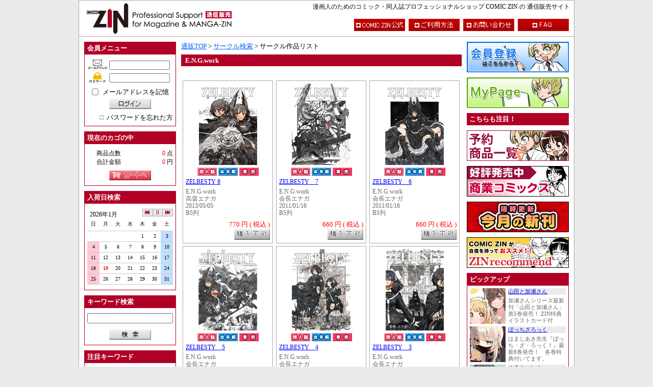

--- FILE ---
content_type: text/html; charset=UTF-8
request_url: https://shop.comiczin.jp/products/list.php?category_id=3013
body_size: 73654
content:
<?xml version='1.0' encoding='UTF-8'?>
<!DOCTYPE html PUBLIC "-//W3C//DTD XHTML 1.0 Transitional//EN" "http://www.w3.org/TR/xhtml1/DTD/xhtml1-transitional.dtd">
<html xmlns="http://www.w3.org/1999/xhtml" lang="ja" xml:lang="ja">
<head>
<meta http-equiv="Content-Type" content="text/html; charset=UTF-8" />
<meta http-equiv="Content-Script-Type" content="text/javascript" />
<meta http-equiv="Content-Style-Type" content="text/css" />
<link rel="stylesheet" href="/user_data/packages/COMICZIN/_css/_import.css" type="text/css" media="all" />
<link rel="alternate" type="application/rss+xml" title="RSS" href="https://shop.comiczin.jp/rss/index.php" />
<script type="text/javascript" src="/user_data/packages/COMICZIN/js/css.js"></script>
<script type="text/javascript" src="/user_data/packages/COMICZIN/js/navi.js"></script>
<script type="text/javascript" src="/user_data/packages/COMICZIN/js/win_op.js"></script>
<script type="text/javascript" src="/user_data/packages/COMICZIN/js/site.js"></script>

<script type="text/javascript" src="/user_data/packages/COMICZIN/_js/_base.js"></script>
<script type="text/javascript" src="/user_data/packages/COMICZIN/_js/common.js"></script>
<script type="text/javascript" src="/user_data/packages/COMICZIN/_js/cal/func.js"></script>
<script type="text/javascript" src="/user_data/packages/COMICZIN/_js/lightbox/lightbox_plus.js"></script>

<title>COMIC　ZIN　通信販売/商品一覧ページ</title>
<meta name="author" content="" />
<meta name="description" content="" />
<meta name="keywords" content="" />

<script type="text/javascript">//<![CDATA[
    
//]]>
</script>
</head>

<!-- ▼BODY部 スタート -->
<body onload="preLoadImg('/user_data/packages/COMICZIN/'); set_blur(); ">


<noscript>
  <p>JavaScript を有効にしてご利用下さい.</p>
</noscript>

<a name="top" id="top"></a>

<div id="sys_outline">


<div id="sys_outline_header">
	<h1><a name="page_top" id="page_top">漫画人のためのコミック・同人誌プロフェッショナルショップ COMIC ZIN の 通信販売サイト</a></h1>
	<div id="logo">
		<a href="https://shop.comiczin.jp/"><img src="/user_data/packages/COMICZIN/_img/_header/header_logo.gif" alt="COMIC ZIN" id="img_logo" name="img_logo" width="310" height="70" /></a>
	</div>
	<ul id="header_menu">
		<li><a href="http://www.comiczin.jp/" onmouseout="MM_swapImgRestore()" onmouseover="MM_swapImage('h_menu_official','','/user_data/packages/COMICZIN/_img/_header/btn_official_on.gif',1)">
					<img src="/user_data/packages/COMICZIN/_img/_header/btn_official_off.gif" alt="TOP" id="h_menu_official" name="h_menu_official" width="100" height="24" /></a></li>
		<li><a href="https://shop.comiczin.jp/user_data/guide_01.php" onmouseout="MM_swapImgRestore()" onmouseover="MM_swapImage('h_menu_guide','','/user_data/packages/COMICZIN/_img/_header/btn_guide_on.gif',1)">
					<img src="/user_data/packages/COMICZIN/_img/_header/btn_guide_off.gif" alt="ご利用方法" id="h_menu_guide" name="h_menu_guide" width="100" height="24" /></a></li>
		<li><a href="https://shop.comiczin.jp/contact/index.php" onmouseout="MM_swapImgRestore()" onmouseover="MM_swapImage('h_menu_contact','','/user_data/packages/COMICZIN/_img/_header/btn_contact_on.gif',1)">
					<img src="/user_data/packages/COMICZIN/_img/_header/btn_contact_off.gif" alt="お問い合わせ" id="h_menu_contact" name="h_menu_contact" width="100" height="24" /></a></li>
		<li><a href="https://shop.comiczin.jp/user_data/faq.php" onmouseout="MM_swapImgRestore()" onmouseover="MM_swapImage('h_menu_faq','','/user_data/packages/COMICZIN/_img/_header/btn_faq_on.gif',1)">
					<img src="/user_data/packages/COMICZIN/_img/_header/btn_faq_off.gif" alt="FAQ" id="h_menu_faq" name="h_menu_faq" width="100" height="24" /></a></li>
	</ul>
</div>
<div id="sys_outline_main">

      
  <div id="sys_outline_left_area">
  
                  <!-- ▼ログイン ここから-->
                      
<form name="login_form" id="login_form" method="post" action="https://shop.comiczin.jp/frontparts/login_check.php" onsubmit="return fnCheckLogin('login_form')">
	<input type="hidden" name="mode" value="login" />
	<input type="hidden" name="transactionid" value="9ea35167ac4396e1589696ea923902ba89f83715" />
	<input type="hidden" name="url" value="/products/list.php" />

		<dl class="fw_l_menu_block_dl vt_space_10px">
		<dt class="fw_l_menu_block_dt">会員メニュー</dt>
		<dd class="fw_l_menu_block_dd">
			<div class="div_block_txt_login vb_space_5px">
				<img src="/user_data/packages/COMICZIN/_img/_left_menu/mail.gif" alt="メールアドレス" id="img_mailadd" name="img_mailadd" width="40" height="20" />
				<input name="login_email" id="txt_mailadd" type="text" value="" style="ime-mode: disabled;"/>
			</div>
			<div class="div_block_txt_login vb_space_10px">
				<img src="/user_data/packages/COMICZIN/_img/_left_menu/password.gif" alt="パスワード" id="img_password" name="img_password" width="40" height="20" />
				<input name="login_pass" id="txt_password" type="password" value="" />
			</div>
			<div class="div_block_chk_login vb_space_5px">
				<input name="login_memory" id="chk_login" type="checkbox" value="1" onfocus="this.blur()"  />
				<label for="chk_login" class="vl_space_5px">メールアドレスを記憶</label>
			</div>
			<div class="div_block_btn_member vb_space_10px">
				<input type="image" onmouseout="MM_swapImgRestore()" onmouseover="MM_swapImage('btn_login','','/user_data/packages/COMICZIN/_img/_left_menu/btn_login_on.gif',1)" src="/user_data/packages/COMICZIN/_img/_left_menu/btn_login_off.gif" alt="ログイン" name="subm" id="btn_login" onfocus="this.blur()" />
			</div>
			<div class="div_block_a_sub_menu">
				<a href="https://shop.comiczin.jp/forgot/index.php" onclick="win01('https://shop.comiczin.jp/forgot/index.php','forget','600','400'); return false;" target="_blank">パスワードを忘れた方</a>
			</div>
		</dd>
	</dl>
	</form>
                  <!-- ▲ログイン ここまで-->
              <!-- ▼かごの中 ここから-->
                      
<dl class="fw_l_menu_block_dl vt_space_10px">
	<dt class="fw_l_menu_block_dt">現在のカゴの中</dt>
	<dd class="fw_l_menu_block_dd">
		<dl class="dl_block_user_info vb_space_5px">
			<dt>商品点数</dt><dd><span class="fnt_mark_color">0</span> 点</dd>
			<dt>合計金額</dt><dd><span class="fnt_mark_color">0</span> 円</dd>
		</dl>
		<div class="div_block_btn_member">
			<a href="https://shop.comiczin.jp/cart/index.php" onmouseout="MM_swapImgRestore()" onmouseover="MM_swapImage('btn_cart','','/user_data/packages/COMICZIN/_img/_left_menu/btn_cart_on.gif',1)">
				<img src="/user_data/packages/COMICZIN/_img/_left_menu/btn_cart_off.gif" alt="カートへ" id="btn_cart" name="btn_cart" width="82" height="20" /></a>
		</div>
	</dd>
</dl>
                  <!-- ▲かごの中 ここまで-->
              <!-- ▼カレンダー（入荷日検索） ここから-->
                      <dl class="fw_l_menu_block_dl vt_space_10px">
	<dt class="fw_l_menu_block_dt">入荷日検索</dt>
	<dd class="fw_l_menu_block_dd">
		<script type="text/javascript" src="/user_data/packages/COMICZIN/_js/cal/cal.js" charset="UTF-8"></script>
	</dd>
</dl>                  <!-- ▲カレンダー（入荷日検索） ここまで-->
              <!-- ▼商品検索 ここから-->
                      
<form name="search_form" id="search_form" method="get" action="https://shop.comiczin.jp/products/list.php" onsubmit="return comzChkSearchStr();">
	<input type="hidden" name="mode" value="search" />
	<dl class="fw_l_menu_block_dl vt_space_10px">
	<dt class="fw_l_menu_block_dt">キーワード検索</dt>
	<dd class="fw_l_menu_block_dd">
		<div class="div_block_txt_search_word vb_space_10px">
			<input name="name" id="txt_search_word" type="text" value="" />
		</div>
		<div class="div_block_btn_search">
			<input type="image" onmouseout="MM_swapImgRestore()" onmouseover="MM_swapImage('btn_search','','/user_data/packages/COMICZIN/_img/_left_menu/btn_search_on.gif',1)" src="/user_data/packages/COMICZIN/_img/_left_menu/btn_search_off.gif" alt="検索" name="btn_search" id="btn_search" onfocus="this.blur()" />
		</div>
	</dd>
	</dl>
</form>
                  <!-- ▲商品検索 ここまで-->
              <!-- ▼注目キーワード ここから-->
                      <dl class="fw_l_menu_block_dl vt_space_10px">			
	<dt class="fw_l_menu_block_dt">注目キーワード</dt>		
	<dd class="fw_l_menu_block_dd">		
		<ul class="ul_block_keyword">
			<li><a href="http://shop.comiczin.jp/products/list.php?name=COMICMARKET101"><b>コミケ101</b></a><font size="1" color="#FF00FF"><i>NEW!!</i></font></li>
			<li><a href="http://shop.comiczin.jp/products/list.php?name=COMICMARKET100"><b>コミケ100</b></a></li>
			<li><a href="http://shop.comiczin.jp/products/list.php?name=COMICMARKET99"><b>コミケ99</b></a></li>
			<li><a href="http://shop.comiczin.jp/products/list.php?name=COMITIA138"><b>コミティア138</b></a></li>
			<li><a href="http://shop.comiczin.jp/products/list.php?name=COMITIA137">コミティア137</a></li>	

			<li><font size="3" color="#cd2626"><i>・・・・・・・・・・・・・・・・・・・</i></font></li>
			<li><a href="http://shop.comiczin.jp/products/list.php?name=ウマ娘"><b>うまぴょい</b></a><font size="1" color="#FF00FF"><i>NEW!!</i></font></li>
			<li><a href="http://shop.comiczin.jp/products/list.php?name=レトロゲーム"><b>レトロゲーム</b></a><font size="1" color="#FF00FF"><i>NEW!!</i></font></li>
			<li><a href="http://shop.comiczin.jp/products/list.php?name=聖地巡礼"><b>聖地巡礼</b></a><font size="1" color="#FF00FF"><i>NEW!!</i></font></li>	
			<li><a href="http://shop.comiczin.jp/products/list.php?name=旅行"><b>旅行</b></a><font size="1" color="#FF00FF"><i>NEW!!</i></font></li>	
			<li><a href="http://shop.comiczin.jp/products/list.php?name=百合　同人誌"><b>百合（同人）</b></a><font size="1" color="#FF00FF"><i>NEW!!</i></font></li>
			<li><a href="http://shop.comiczin.jp/products/list.php?name=ガールズ　パンツァー　同人誌&btn_search.x=25&btn_search.y=9"><b>ガルパン（同人）</b></a><font size="1" color="#FF00FF"><i>NEW!!</i></font></li>
			<li><a href="http://shop.comiczin.jp/products/list.php?name=食べ物&btn_search.x=25&btn_search.y=19"><b>飲食系</b></a><font size="1" color="#FF00FF"><i>NEW!!</i></font></li>
			<li><a href="http://shop.comiczin.jp/products/list.php?name=TRPG"><b>TRPG</b></a><font size="1" color="#FF00FF"><i>NEW!!</i></font></li>
			<li><a href="http://shop.comiczin.jp/products/list.php?name=評論"><b>評論</b></a><font size="1" color="#FF00FF"><i>NEW!!</i></font></li>
			<li><a href="http://shop.comiczin.jp/products/list.php?name=%E3%81%A8%E3%81%B3%E3%82%82%E3%81%AE&btn_search.x=25&btn_search.y=9"><b>とびもの</b></a><font size="1" color="#FF00FF"><i>NEW!!</i></font></li>
			<li><a href="http://shop.comiczin.jp/products/list.php?name=鉄道"><b>鉄道</b></a></li>
			<li><a href="http://shop.comiczin.jp/products/list.php?name=技術系"><b>技術系</b></a><font size="1" color="#FF00FF"><i>NEW!!</i></font></li>
			<li><a href="http://shop.comiczin.jp/products/list.php?name=けものフレンズ"><b>すごーい！</b></a></li>
			<li><a href="http://shop.comiczin.jp/products/list.php?name=ゆるキャン"><b>△</b></a><font size="1" color="#FF00FF"><i>NEW!!</i></font></li>
			<li><a href="http://shop.comiczin.jp/products/list.php?name=ユーフォニアム"><b>響け！</b></a><font size="1" color="#FF00FF"><i>NEW!!</i></font></li>
			<li><a href="http://shop.comiczin.jp/products/list.php?name=自転車　同人誌"><b>自転車</b></a><font size="1" color="#FF00FF"><i>NEW!!</i></font></li>
			<li><a href="http://shop.comiczin.jp/products/list.php?name=若おかみ"><b>若おかみ（JS）</b></a><font size="1" color="#FF00FF"><i>NEW!!</i></font></li>
			<li><a href="http://shop.comiczin.jp/products/list.php?name=FGO&btn_search.x=25&btn_search.y=9"><b>FGO</b></a></li>
			<li><a href="http://shop.comiczin.jp/products/list.php?mode=search&name=アイカツ&btn_search.x=0&btn_search.y=0"><b>アイカツ！</b></a></li>
			<li><a href="http://shop.comiczin.jp/products/list.php?name=%E3%83%9F%E3%83%AA%E3%82%BF%E3%83%AA%E3%83%BC">ミリタリー</a></li>
			<li><a href="http://shop.comiczin.jp/products/list.php?name=%E5%AE%87%E5%AE%99%E6%88%A6%E8%89%A6%E3%83%A4%E3%83%9E%E3%83%88"><b>宇宙戦艦ヤマト</b></a></li>
			<li><a href="http://shop.comiczin.jp/products/list.php?name=%E3%83%A9%E3%83%96%E3%83%A9%E3%82%A4%E3%83%96%21"><b>ラブライブ！</b></a></li>
			<li><a href="http://shop.comiczin.jp/products/list.php?mode=search&name=同人グッズ&btn_search.x=0&btn_search.y=0"><b>同人グッズ</b></a><font size="1" color="#FF00FF"><i>NEW!!</i></font></li>
			<li><a href="http://shop.comiczin.jp/products/list.php?mode=search&name=艦隊これくしょん　同人&btn_search.x=0&btn_search.y=0"><b>艦隊これくしょん（同人）</b></a><font size="1" color="#FF00FF"><i>NEW!!</i></font></li>
			<li><font size="3" color="#cd2626"><i>・・・・・・・・・・・・・・・・・・・</i></font></li>	
			<li><a href="http://shop.comiczin.jp/products/list.php?name=%E5%B0%82%E5%A3%B2"><b>COMIC ZIN 専売</b></a><font size="1" color="#FF00FF"><i>NEW!!</i></font></li>
			<li><a href="http://shop.comiczin.jp/products/list.php?category_id=99"><b>商業誌</b></a></li>
			<li><a href="http://shop.comiczin.jp/products/list.php?name=%E3%82%AA%E3%83%AA%E3%82%B8%E3%83%8A%E3%83%AB"><b>オリジナル</b></a><font size="1" color="#FF00FF"><i>NEW!!</i></font></li>
			<li><a href="http://shop.comiczin.jp/products/list.php?name=%E3%83%8B%E3%83%B3%E3%82%B8%E3%83%A3%E3%82%B9%E3%83%AC%E3%82%A4%E3%83%A4%E3%83%BC&btn_search.x=33&btn_search.y=13"><b>ニンジャスレイヤー</b></a></li>
			<li><a href="http://shop.comiczin.jp/products/list.php?name=%E3%82%B7%E3%83%B3%E3%83%87%E3%83%AC%E3%83%A9%E3%82%AC%E3%83%BC%E3%83%AB%E3%82%BA&btn_search.x=40&btn_search.y=5">アイドルマスター<br>シンデレラガールズ</li>
			<li><a href="http://shop.comiczin.jp/products/list.php?name=THE+iDOL+M@STER">THE iDOL M@STER</a></li>
			<li><a href="http://shop.comiczin.jp/products/list.php?name=%E9%80%B2%E6%92%83%E3%81%AE%E5%B7%A8%E4%BA%BA">進撃の巨人</a></li>
			<li><a href="http://shop.comiczin.jp/products/list.php?name=%E5%A2%83%E7%95%8C%E7%B7%9A%E4%B8%8A%E3%81%AE%E3%83%9B%E3%83%A9%E3%82%A4%E3%82%BE%E3%83%B3">境界線上のホライゾン</a></li>
			<li><a href="http://shop.comiczin.jp/products/list.php?mode=search&name=%E6%9D%B1%E6%97%A5%E6%9C%AC%E5%A4%A7%E9%9C%87%E7%81%BD%E3%83%81%E3%83%A3%E3%83%AA%E3%83%86%E3%82%A3%E3%83%BC%E5%90%8C%E4%BA%BA%E8%AA%8C">東日本大震災<br>チャリティー同人誌</a></li>
			<li><a href="http://shop.comiczin.jp/products/list.php?name=%E5%90%8C%E4%BA%BA%E8%AA%8C%E8%A3%BD%E4%BD%9C&btn_search.x=57&btn_search.y=9">同人誌製作</a></li>
			<li><a href="http://shop.comiczin.jp/products/list.php?name=%E9%AD%94%E6%B3%95%E5%B0%91%E5%A5%B3%E3%81%BE%E3%81%A9%E3%81%8B%E2%98%86%E3%83%9E%E3%82%AE%E3%82%AB">魔法少女まどか☆マギカ</a></li>
			<li><a href="http://shop.comiczin.jp/products/list.php?name=%E3%81%91%E3%81%84%E3%81%8A%E3%82%93">けいおん！</a></li>
			<li><a href="http://shop.comiczin.jp/products/list.php?name=%E6%93%AC%E4%BA%BA%E5%8C%96">擬人化</a></li>
			<li><a href="http://shop.comiczin.jp/products/list.php?name=%E9%89%84%E9%81%93&btn_search.x=48&btn_search.y=11">鉄道</a></li>
			<li><a href="http://shop.comiczin.jp/products/list.php?name=%E5%BB%83%E5%A2%9F">廃墟、遺構</a></li>
			<li><a href="http://shop.comiczin.jp/products/list.php?name=%E3%82%AB%E3%83%A9%E3%83%BC%E3%82%A4%E3%83%A9%E3%82%B9%E3%83%88%E9%9B%86">カラーイラスト集</a></li>
			<li><a href="http://shop.comiczin.jp/products/list.php?name=%E3%82%86%E3%82%8B%E3%82%86%E3%82%8A&btn_search.x=38&btn_search.y=13">ゆるゆり</a></li>
			<li><a href="http://shop.comiczin.jp/products/list.php?name=%E3%81%B2%E3%81%A0%E3%81%BE%E3%82%8A%E3%82%B9%E3%82%B1%E3%83%83%E3%83%81&btn_search.x=27&btn_search.y=5">ひだまりスケッチ</a></li>
			<li><a href="http://shop.comiczin.jp/products/list.php?name=%E6%9D%B1%E6%96%B9Project">東方Project</a></li>
			<li><a href="http://shop.comiczin.jp/products/list.php?name=%E7%89%B9%E6%92%AE">特撮</a></li>
			<li><a href="http://shop.comiczin.jp/products/list.php?name=%E5%90%8C%E4%BA%BA%E3%82%B2%E3%83%BC%E3%83%A0">同人ゲーム</a></li>
			<li><a href="http://shop.comiczin.jp/products/list.php?name=%E8%87%AA%E4%B8%BB%E8%A3%BD%E4%BD%9C%E3%82%A2%E3%83%8B%E3%83%A1">自主製作アニメ</a></li>
			<li><a href="http://shop.comiczin.jp/products/list.php?name=%E5%90%8C%E4%BA%BA%E9%9F%B3%E6%A5%BD">同人音楽</a></li>
			<li><font size="3" color="#cd2626"><i>・・・・・・・・・・・・・・・・・・・</i></font></li>	
			<li><a href="http://shop.comiczin.jp/products/list.php?name=COMIC1☆8">COMIC1☆8</a></li>
			<li><a href="http://shop.comiczin.jp/products/list.php?name=COMIC1%E2%98%867">COMIC1☆7</a></li>
			<li><a href="http://shop.comiczin.jp/products/list.php?name=COMIC1☆6">COMIC1☆6</a></li>
			<li><a href="http://shop.comiczin.jp/products/list.php?name=COMITIA134">コミティア134</a></li>
			<li><a href="http://shop.comiczin.jp/products/list.php?name=COMITIA131">コミティア131</a></li>	
			<li><a href="http://shop.comiczin.jp/products/list.php?name=COMITIA130">コミティア130</a></li>	
			<li><a href="http://shop.comiczin.jp/products/list.php?name=COMITIA129">コミティア129</a></li>	
			<li><a href="http://shop.comiczin.jp/products/list.php?name=COMITIA128">コミティア128</a></li>	
			<li><a href="http://shop.comiczin.jp/products/list.php?name=COMITIA127">コミティア127</a></li>	
			<li><a href="http://shop.comiczin.jp/products/list.php?name=COMITIA126">コミティア126</a></li>	
			<li><a href="http://shop.comiczin.jp/products/list.php?name=COMITIA125">コミティア125</a></li>	
			<li><a href="http://shop.comiczin.jp/products/list.php?name=COMITIA124">コミティア124</a></li>	
			<li><a href="http://shop.comiczin.jp/products/list.php?name=COMITIA123">コミティア123</a></li>	
			<li><a href="http://shop.comiczin.jp/products/list.php?name=COMITIA122">コミティア122</a></li>	
			<li><a href="http://shop.comiczin.jp/products/list.php?name=COMITIA121">コミティア121</a></li>	
			<li><a href="http://shop.comiczin.jp/products/list.php?name=COMITIA120">コミティア120</a></li>	
			<li><a href="http://shop.comiczin.jp/products/list.php?name=COMITIA119">コミティア119</a></li>	
			<li><a href="http://shop.comiczin.jp/products/list.php?name=COMITIA118">コミティア118</a></li>	
			<li><a href="http://shop.comiczin.jp/products/list.php?name=COMITIA117">コミティア117</a></li>
			<li><a href="http://shop.comiczin.jp/products/list.php?name=COMITIA116">コミティア116</a></li>	
			<li><a href="http://shop.comiczin.jp/products/list.php?name=COMITIA115">コミティア115</a></li>	
			<li><a href="http://shop.comiczin.jp/products/list.php?name=COMITIA114">コミティア114</a></li>	
			<li><a href="http://shop.comiczin.jp/products/list.php?name=COMITIA113">コミティア113</a></li>	
			<li><a href="http://shop.comiczin.jp/products/list.php?name=COMITIA112">コミティア112</a></li>	
			<li><a href="http://shop.comiczin.jp/products/list.php?name=COMITIA111">コミティア111</a></li>	
			<li><a href="http://shop.comiczin.jp/products/list.php?name=COMITIA110">コミティア110</a></li>	
			<li><a href="http://shop.comiczin.jp/products/list.php?name=COMITIA109">コミティア109</a></li>	
			<li><a href="http://shop.comiczin.jp/products/list.php?name=COMITIA108">コミティア108</a></li>	
			<li><a href="http://shop.comiczin.jp/products/list.php?name=COMITIA107">コミティア107</a></li>	
			<li><a href="http://shop.comiczin.jp/products/list.php?name=COMITIA106">コミティア106</a></li>	
			<li><a href="http://shop.comiczin.jp/products/list.php?name=COMITIA105">コミティア105</a></li>	
			<li><a href="http://shop.comiczin.jp/products/list.php?name=COMITIA104">コミティア104</a></li>	
			<li><a href="http://shop.comiczin.jp/products/list.php?name=COMITIA103">コミティア103</a></li>	
			<li><a href="http://shop.comiczin.jp/products/list.php?name=COMITIA102">コミティア102</a></li>	
			<li><a href="http://shop.comiczin.jp/products/list.php?name=COMITIA101">コミティア101</a></li>	
			<li><a href="http://shop.comiczin.jp/products/list.php?name=COMITIA100">コミティア100</a></li>	
			<li><a href="http://shop.comiczin.jp/products/list.php?name=コミケSP6">コミケSP6</a></li>

			<li><a href="http://shop.comiczin.jp/products/list.php?name=COMICMARKET98">エアコミケ98新刊</a></li>
			<li><a href="http://shop.comiczin.jp/products/list.php?name=COMICMARKET96">コミケ96</a></li>
			<li><a href="http://shop.comiczin.jp/products/list.php?name=COMICMARKET95">コミケ95</a></li>
			<li><a href="http://shop.comiczin.jp/products/list.php?name=COMICMARKET94">コミケ94</a></li>
			<li><a href="http://shop.comiczin.jp/products/list.php?name=COMICMARKET93">コミケ93</a></li>
			<li><a href="http://shop.comiczin.jp/products/list.php?name=COMICMARKET92">コミケ92</a></li>
			<li><a href="http://shop.comiczin.jp/products/list.php?name=COMICMARKET91">コミケ91</a></li>
			<li><a href="http://shop.comiczin.jp/products/list.php?name=COMICMARKET90">コミケ90</a></li>
			<li><a href="http://shop.comiczin.jp/products/list.php?name=COMICMARKET89">コミケ89</a></li>
			<li><a href="http://shop.comiczin.jp/products/list.php?name=COMICMARKET88">コミケ88</a></li>
			<li><a href="http://shop.comiczin.jp/products/list.php?name=COMICMARKET87">コミケ87</a></li>
			<li><a href="http://shop.comiczin.jp/products/list.php?name=COMICMARKET86">コミケ86</a></li>
			<li><a href="http://shop.comiczin.jp/products/list.php?name=COMICMARKET85">コミケ85</a></li>
			<li><a href="http://shop.comiczin.jp/products/list.php?name=COMICMARKET84">コミケ84</a></li>
			<li><a href="http://shop.comiczin.jp/products/list.php?name=COMICMARKET83">コミケ83</a></li>	
			<li><a href="http://shop.comiczin.jp/products/list.php?name=COMICMARKET82">コミケ82</a</ｌi>
			<li><a href="http://shop.comiczin.jp/products/list.php?name=COMICMARKET81">コミケ81</a></li>
			<li><a href="http://shop.comiczin.jp/products/list.php?mode=search&name=%E5%9C%A8%E5%BA%AB%E5%83%85%E5%B0%91"><b>在庫僅少</b></a></li>

			
		</ul>	
	</dd>		
</dl>			

                  <!-- ▲注目キーワード ここまで-->
              <!-- ▼サークル検索 ここから-->
                      <dl class="fw_l_menu_block_dl vt_space_10px">
<dt class="fw_l_menu_block_dt">サークル検索</dt>
<dd class="fw_l_menu_block_dd">


<table class="tbl_block_menu_circle_search vb_space_10px" summary="サークル・50音リスト">
	<tr>
		<td class="odd_kana"><a href="https://shop.comiczin.jp/user_data/circle_list.php?category_id=41">ア</a></td>
		<td class="odd_kana"><a href="https://shop.comiczin.jp/user_data/circle_list.php?category_id=42">イ</a></td>
		<td class="odd_kana"><a href="https://shop.comiczin.jp/user_data/circle_list.php?category_id=43">ウ</a></td>
		<td class="odd_kana"><a href="https://shop.comiczin.jp/user_data/circle_list.php?category_id=44">エ</a></td>
		<td class="odd_kana"><a href="https://shop.comiczin.jp/user_data/circle_list.php?category_id=45">オ</a></td>
	</tr>
	<tr>
		<td class="even"><a href="https://shop.comiczin.jp/user_data/circle_list.php?category_id=46">カ</a></td>
		<td class="even"><a href="https://shop.comiczin.jp/user_data/circle_list.php?category_id=47">キ</a></td>
		<td class="even"><a href="https://shop.comiczin.jp/user_data/circle_list.php?category_id=48">ク</a></td>
		<td class="even"><a href="https://shop.comiczin.jp/user_data/circle_list.php?category_id=49">ケ</a></td>
		<td class="even"><a href="https://shop.comiczin.jp/user_data/circle_list.php?category_id=50">コ</a></td>
	</tr>
	<tr>
		<td class="odd_kana"><a href="https://shop.comiczin.jp/user_data/circle_list.php?category_id=51">サ</a></td>
		<td class="odd_kana"><a href="https://shop.comiczin.jp/user_data/circle_list.php?category_id=52">シ</a></td>
		<td class="odd_kana"><a href="https://shop.comiczin.jp/user_data/circle_list.php?category_id=53">ス</a></td>
		<td class="odd_kana"><a href="https://shop.comiczin.jp/user_data/circle_list.php?category_id=54">セ</a></td>
		<td class="odd_kana"><a href="https://shop.comiczin.jp/user_data/circle_list.php?category_id=55">ソ</a></td>
	</tr>
	<tr>
		<td class="even"><a href="https://shop.comiczin.jp/user_data/circle_list.php?category_id=56">タ</a></td>
		<td class="even"><a href="https://shop.comiczin.jp/user_data/circle_list.php?category_id=57">チ</a></td>
		<td class="even"><a href="https://shop.comiczin.jp/user_data/circle_list.php?category_id=58">ツ</a></td>
		<td class="even"><a href="https://shop.comiczin.jp/user_data/circle_list.php?category_id=59">テ</a></td>
		<td class="even"><a href="https://shop.comiczin.jp/user_data/circle_list.php?category_id=60">ト</a></td>
	</tr>
	<tr>
		<td class="odd_kana"><a href="https://shop.comiczin.jp/user_data/circle_list.php?category_id=61">ナ</a></td>
		<td class="odd_kana"><a href="https://shop.comiczin.jp/user_data/circle_list.php?category_id=62">ニ</a></td>
		<td class="odd_kana"><a href="https://shop.comiczin.jp/user_data/circle_list.php?category_id=63">ヌ</a></td>
		<td class="odd_kana"><a href="https://shop.comiczin.jp/user_data/circle_list.php?category_id=64">ネ</a></td>
		<td class="odd_kana"><a href="https://shop.comiczin.jp/user_data/circle_list.php?category_id=65">ノ</a></td>
	</tr>
	<tr>
		<td class="even"><a href="https://shop.comiczin.jp/user_data/circle_list.php?category_id=66">ハ</a></td>
		<td class="even"><a href="https://shop.comiczin.jp/user_data/circle_list.php?category_id=67">ヒ</a></td>
		<td class="even"><a href="https://shop.comiczin.jp/user_data/circle_list.php?category_id=68">フ</a></td>
		<td class="even"><a href="https://shop.comiczin.jp/user_data/circle_list.php?category_id=69">ヘ</a></td>
		<td class="even"><a href="https://shop.comiczin.jp/user_data/circle_list.php?category_id=70">ホ</a></td>
	</tr>
	<tr>
		<td class="odd_kana"><a href="https://shop.comiczin.jp/user_data/circle_list.php?category_id=71">マ</a></td>
		<td class="odd_kana"><a href="https://shop.comiczin.jp/user_data/circle_list.php?category_id=72">ミ</a></td>
		<td class="odd_kana"><a href="https://shop.comiczin.jp/user_data/circle_list.php?category_id=73">ム</a></td>
		<td class="odd_kana"><a href="https://shop.comiczin.jp/user_data/circle_list.php?category_id=74">メ</a></td>
		<td class="odd_kana"><a href="https://shop.comiczin.jp/user_data/circle_list.php?category_id=75">モ</a></td>
	</tr>
	<tr>
		<td class="even"><a href="https://shop.comiczin.jp/user_data/circle_list.php?category_id=76">ヤ</a></td>
		<td class="even">　</td>
		<td class="even"><a href="https://shop.comiczin.jp/user_data/circle_list.php?category_id=77">ユ</a></td>
		<td class="even">　</td>
		<td class="even"><a href="https://shop.comiczin.jp/user_data/circle_list.php?category_id=78">ヨ</a></td>
	</tr>
	<tr>
		<td class="odd_kana"><a href="https://shop.comiczin.jp/user_data/circle_list.php?category_id=79">ラ</a></td>
		<td class="odd_kana"><a href="https://shop.comiczin.jp/user_data/circle_list.php?category_id=80">リ</a></td>
		<td class="odd_kana"><a href="https://shop.comiczin.jp/user_data/circle_list.php?category_id=81">ル</a></td>
		<td class="odd_kana"><a href="https://shop.comiczin.jp/user_data/circle_list.php?category_id=82">レ</a></td>
		<td class="odd_kana"><a href="https://shop.comiczin.jp/user_data/circle_list.php?category_id=83">ロ</a></td>
	</tr>
	<tr>
		<td class="even"><a href="https://shop.comiczin.jp/user_data/circle_list.php?category_id=84">ワ</a></td>
		<td class="even">　</td>
		<td class="even"><a href="https://shop.comiczin.jp/user_data/circle_list.php?category_id=85">ヲ</a></td>
		<td class="even">　</td>
		<td class="even"><a href="https://shop.comiczin.jp/user_data/circle_list.php?category_id=86">ン</a></td>
	</tr>
</table>

<table class="tbl_block_menu_circle_search" summary="サークル・アルファベットリスト">
	<tr>
		<td class="odd_alpha"><a href="https://shop.comiczin.jp/user_data/circle_list.php?category_id=11">A</a></td>
		<td class="odd_alpha"><a href="https://shop.comiczin.jp/user_data/circle_list.php?category_id=12">B</a></td>
		<td class="odd_alpha"><a href="https://shop.comiczin.jp/user_data/circle_list.php?category_id=13">C</a></td>
		<td class="odd_alpha"><a href="https://shop.comiczin.jp/user_data/circle_list.php?category_id=14">D</a></td>
		<td class="odd_alpha"><a href="https://shop.comiczin.jp/user_data/circle_list.php?category_id=15">E</a></td>
	</tr>
	<tr>
		<td class="even"><a href="https://shop.comiczin.jp/user_data/circle_list.php?category_id=16">F</a></td>
		<td class="even"><a href="https://shop.comiczin.jp/user_data/circle_list.php?category_id=17">G</a></td>
		<td class="even"><a href="https://shop.comiczin.jp/user_data/circle_list.php?category_id=18">H</a></td>
		<td class="even"><a href="https://shop.comiczin.jp/user_data/circle_list.php?category_id=19">I</a></td>
		<td class="even"><a href="https://shop.comiczin.jp/user_data/circle_list.php?category_id=20">J</a></td>
	</tr>
	<tr>
		<td class="odd_alpha"><a href="https://shop.comiczin.jp/user_data/circle_list.php?category_id=21">K</a></td>
		<td class="odd_alpha"><a href="https://shop.comiczin.jp/user_data/circle_list.php?category_id=22">L</a></td>
		<td class="odd_alpha"><a href="https://shop.comiczin.jp/user_data/circle_list.php?category_id=23">M</a></td>
		<td class="odd_alpha"><a href="https://shop.comiczin.jp/user_data/circle_list.php?category_id=24">N</a></td>
		<td class="odd_alpha"><a href="https://shop.comiczin.jp/user_data/circle_list.php?category_id=25">O</a></td>
	</tr>
	<tr>
		<td class="even"><a href="https://shop.comiczin.jp/user_data/circle_list.php?category_id=26">P</a></td>
		<td class="even"><a href="https://shop.comiczin.jp/user_data/circle_list.php?category_id=27">Q</a></td>
		<td class="even"><a href="https://shop.comiczin.jp/user_data/circle_list.php?category_id=28">R</a></td>
		<td class="even"><a href="https://shop.comiczin.jp/user_data/circle_list.php?category_id=29">S</a></td>
		<td class="even"><a href="https://shop.comiczin.jp/user_data/circle_list.php?category_id=30">T</a></td>
	</tr>
	<tr>
		<td class="odd_alpha"><a href="https://shop.comiczin.jp/user_data/circle_list.php?category_id=31">U</a></td>
		<td class="odd_alpha"><a href="https://shop.comiczin.jp/user_data/circle_list.php?category_id=32">V</a></td>
		<td class="odd_alpha"><a href="https://shop.comiczin.jp/user_data/circle_list.php?category_id=33">W</a></td>
		<td class="odd_alpha"><a href="https://shop.comiczin.jp/user_data/circle_list.php?category_id=34">X</a></td>
		<td class="odd_alpha"><a href="https://shop.comiczin.jp/user_data/circle_list.php?category_id=35">Y</a></td>
	</tr>
	<tr>
		<td class="even"><a href="https://shop.comiczin.jp/user_data/circle_list.php?category_id=36">Z</a></td>
		<td class="even"><a href="https://shop.comiczin.jp/user_data/circle_list.php?category_id=10" class="fnt_sub_sentence_90">数字</a></td>
		<td class="even">　</td>
		<td class="even">　</td>
		<td class="even">　</td>
	</tr>
</table>

</dd>
</dl>                  <!-- ▲サークル検索 ここまで-->
              <!-- ▼左バナー領域 ここから-->
                      <ul class="fw_l_menu_block_ul">
	<li class="vt_space_10px">
        <a href="http://www.comiczin.jp/"><img src="/user_data/packages/COMICZIN/_img/_left_menu/comiczin_banner2.jpg" alt="COMIC ZIN" id="img_l_1" name="img_l_1" width="180" height="54" /></a></li>
	<li class="vt_space_10px">
        <a href="http://shop.comiczin.jp/products/list.php?name=COMITIA97"><img src="/user_data/packages/COMICZIN/_img/_left_menu/left_19.gif" alt="TIA97" id="img_l_19" name="img_l_19" width="180" height="54" /></a></li>
	<li class="vt_space_10px">
        <a href="http://shop.comiczin.jp/products/list.php?name=COMITIA96"><img src="/user_data/packages/COMICZIN/_img/_left_menu/left_17.gif" alt="TIA96" id="img_l_14" name="img_l_14" width="180" height="54" /></a></li>
	<li class="vt_space_10px">
        <a href="http://shop.comiczin.jp/products/list.php?name=COMITIA95"><img src="/user_data/packages/COMICZIN/_img/_left_menu/left_12.gif" alt="TIA95" id="img_l_12" name="img_l_12" width="180" height="54" /></a></li>
	<li class="vt_space_10px">
        <a href="http://shop.comiczin.jp/products/list.php?name=COMITIA94"><img src="/user_data/packages/COMICZIN/_img/_left_menu/left_11.gif" alt="TIA94" id="img_l_11" name="img_l_11" width="180" height="54" /></a></li>
	<li class="vt_space_10px">
        <a href="http://shop.comiczin.jp/products/list.php?name=COMITIA93"><img src="/user_data/packages/COMICZIN/_img/_left_menu/left_1.gif" alt="TIA93" id="img_l_2" name="img_l_2" width="180" height="54" /></a></li>
	<li class="vt_space_10px">
        <a href="http://shop.comiczin.jp/products/list.php?name=COMITIA92"><img src="/user_data/packages/COMICZIN/_img/_left_menu/left_4.gif" alt="TIA92" id="img_l_3" name="img_l_3" width="180" height="54" /></a></li>
	<li class="vt_space_10px">
        <a href="http://shop.comiczin.jp/products/list.php?name=COMITIA91"><img src="/user_data/packages/COMICZIN/_img/_left_menu/left_5.gif" alt="TIA91" id="img_l_4" name="img_l_4" width="180" height="54" /></a></li>
	<li class="vt_space_10px">
        <a href="http://shop.comiczin.jp/products/list.php?name=COMICMARKET80"><img src="/user_data/packages/COMICZIN/_img/_left_menu/left_18.gif" alt="コミケ80" id="img_l_18" name="img_l_18" width="180" height="54" /></a></li>
	<li class="vt_space_10px">
        <a href="http://shop.comiczin.jp/products/list.php?name=COMICMARKET79"><img src="/user_data/packages/COMICZIN/_img/_left_menu/left_13.gif" alt="コミケ79" id="img_l_13" name="img_l_13" width="180" height="54" /></a></li>
	<li class="vt_space_10px">
        <a href="http://shop.comiczin.jp/products/list.php?name=COMICMARKET78"><img src="/user_data/packages/COMICZIN/_img/_left_menu/left_6.gif" alt="コミケ78" id="img_l_5" name="img_l_5" width="180" height="54" /></a></li>
	<li class="vt_space_10px">
        <a href="http://shop.comiczin.jp/products/list.php?name=COMICMARKET77"><img src="/user_data/packages/COMICZIN/_img/_left_menu/left_7.gif" alt="コミケ77" id="img_l_6" name="img_l_6" width="180" height="54" /></a></li>
	<li class="vt_space_10px">
        <a href="http://shop.comiczin.jp/products/list.php?name=コミケSP水戸"><img src="/user_data/packages/COMICZIN/_img/_left_menu/left_8.gif" alt="コミケSP水戸" id="img_l_7" name="img_l_7" width="180" height="54" /></a></li>
	<li class="vt_space_10px">
        <a href="http://shop.comiczin.jp/products/list.php?name=COMIC1　5"><img src="/user_data/packages/COMICZIN/_img/_left_menu/left_16.gif" alt="COMIC1　5" id="img_l_15" name="img_l_15" width="180" height="54" /></a></li>
	<li class="vt_space_10px">
        <a href="http://shop.comiczin.jp/products/list.php?name=COMIC1　4"><img src="/user_data/packages/COMICZIN/_img/_left_menu/left_9.gif" alt="COMIC1　4" id="img_l_8" name="img_l_8" width="180" height="54" /></a></li>
	<li class="vt_space_10px">
        <a href="http://shop.comiczin.jp/products/list.php?name=サンクリ52"><img src="/user_data/packages/COMICZIN/_img/_left_menu/left_15.gif" alt="サンクリ52" id="img_l_17" name="img_l_17" width="180" height="54" /></a></li>
	<li class="vt_space_10px">
        <a href="http://shop.comiczin.jp/products/list.php?name=サンクリ51"><img src="/user_data/packages/COMICZIN/_img/_left_menu/left_14.gif" alt="サンクリ51" id="img_l_16" name="img_l_16" width="180" height="54" /></a></li>
	<li class="vt_space_10px">
        <a href="http://shop.comiczin.jp/products/list.php?name=サンクリ49"><img src="/user_data/packages/COMICZIN/_img/_left_menu/left_10.gif" alt="サンクリ49" id="img_l_9" name="img_l_9" width="180" height="54" /></a></li>
</ul>                  <!-- ▲左バナー領域 ここまで-->
            </div>
    
    
      	  		  <div id="sys_outline_contents_area">
	      
                
        
<div id="fw_main_topic_pass" class="vt_space_10px vb_space_10px"><a href="https://shop.comiczin.jp/" class="base">通販TOP</a> &gt;
	<a href="https://shop.comiczin.jp/user_data/circle_list.php?category_id=15" class="base">サークル検索</a> &gt; サークル作品リスト
</div>

<h2 class="fw_main_block_header_type2 vb_space_10px">
	E.N.G.work
</h2>

<form name="form1" id="form1" method="post" action="/products/list.php?category_id=3013">
	<input type="hidden" name="pageno" value="" />
	<input type="hidden" name="mode" value="" />
	<input type="hidden" name="orderby" value="" />
	<input type="hidden" name="product_id" value="" />

	<div class="div_block_main_item_list_pagenavi vb_space_5px">&nbsp;</div>

	<ul class="ul_block_main_item_list vb_space_5px">
						<li class="vb_space_5px">
			<div class="list_item">
				<div class="data_area">
					<a href="/products/detail.php?product_id=16387" class="img_area vb_space_5px">
						<img src="/upload/save_image/_16000/_m/16387_s.jpg" alt="ZELBESTY 8" id="img_rec1" name="img_rec1" width="160" height="160" onerror="this.src='/user_data/packages/COMICZIN/_img/no_img_list.jpg'"/></a>
					<div class="icon_area vb_space_5px">
																																		<img src="/user_data/packages/COMICZIN/_img/item/j_cot.gif" alt="同人誌" width="38" height="16" class="img_border" />
																																																																																																					<img src="/user_data/packages/COMICZIN/_img/item/t_all.gif" alt="全年齢" width="38" height="16" class="img_border" />
																																																	<img src="/user_data/packages/COMICZIN/_img/item/f_mnp.gif" alt="専売" width="38" height="16" class="img_border" />
																							</div>
					<a href="/products/detail.php?product_id=16387" class="title_area vb_space_5px">ZELBESTY 8</a>
					<p class="item_comment_area">
																			E.N.G.work<br/>
													高畠エナガ<br/>
													2013/05/05<br/>
													B5判<br/>
											</p>
				</div>
				<div class="item_price_area">770 円 ( 税込 )</div>
				<div class="item_basket_area">

									<img src="/user_data/packages/COMICZIN/_img/item/btn_cart_no.gif" alt="購入不可" id="not_sale" name="not_sale" width="70" height="22" />
								</div>
			</div>
		</li>
						<li class="vb_space_5px">
			<div class="list_item">
				<div class="data_area">
					<a href="/products/detail.php?product_id=8942" class="img_area vb_space_5px">
						<img src="/upload/save_image/_8000/_m/8942_s.jpg" alt="ZELBESTY　7" id="img_rec2" name="img_rec2" width="160" height="160" onerror="this.src='/user_data/packages/COMICZIN/_img/no_img_list.jpg'"/></a>
					<div class="icon_area vb_space_5px">
																																		<img src="/user_data/packages/COMICZIN/_img/item/j_cot.gif" alt="同人誌" width="38" height="16" class="img_border" />
																																																																																																					<img src="/user_data/packages/COMICZIN/_img/item/t_all.gif" alt="全年齢" width="38" height="16" class="img_border" />
																																																	<img src="/user_data/packages/COMICZIN/_img/item/f_mnp.gif" alt="専売" width="38" height="16" class="img_border" />
																							</div>
					<a href="/products/detail.php?product_id=8942" class="title_area vb_space_5px">ZELBESTY　7</a>
					<p class="item_comment_area">
																			E.N.G.work<br/>
													会長エナガ<br/>
													2011/01/16<br/>
													B5判<br/>
											</p>
				</div>
				<div class="item_price_area">660 円 ( 税込 )</div>
				<div class="item_basket_area">

									<img src="/user_data/packages/COMICZIN/_img/item/btn_cart_no.gif" alt="購入不可" id="not_sale" name="not_sale" width="70" height="22" />
								</div>
			</div>
		</li>
						<li class="vb_space_5px">
			<div class="list_item">
				<div class="data_area">
					<a href="/products/detail.php?product_id=8941" class="img_area vb_space_5px">
						<img src="/upload/save_image/_8000/_m/8941_s.jpg" alt="ZELBESTY　6" id="img_rec3" name="img_rec3" width="160" height="160" onerror="this.src='/user_data/packages/COMICZIN/_img/no_img_list.jpg'"/></a>
					<div class="icon_area vb_space_5px">
																																		<img src="/user_data/packages/COMICZIN/_img/item/j_cot.gif" alt="同人誌" width="38" height="16" class="img_border" />
																																																																																																					<img src="/user_data/packages/COMICZIN/_img/item/t_all.gif" alt="全年齢" width="38" height="16" class="img_border" />
																																																	<img src="/user_data/packages/COMICZIN/_img/item/f_mnp.gif" alt="専売" width="38" height="16" class="img_border" />
																							</div>
					<a href="/products/detail.php?product_id=8941" class="title_area vb_space_5px">ZELBESTY　6</a>
					<p class="item_comment_area">
																			E.N.G.work<br/>
													会長エナガ<br/>
													2011/01/16<br/>
													B5判<br/>
											</p>
				</div>
				<div class="item_price_area">660 円 ( 税込 )</div>
				<div class="item_basket_area">

									<img src="/user_data/packages/COMICZIN/_img/item/btn_cart_no.gif" alt="購入不可" id="not_sale" name="not_sale" width="70" height="22" />
								</div>
			</div>
		</li>
						<li class="vb_space_5px">
			<div class="list_item">
				<div class="data_area">
					<a href="/products/detail.php?product_id=8940" class="img_area vb_space_5px">
						<img src="/upload/save_image/_8000/_m/8940_s.jpg" alt="ZELBESTY　5" id="img_rec4" name="img_rec4" width="160" height="160" onerror="this.src='/user_data/packages/COMICZIN/_img/no_img_list.jpg'"/></a>
					<div class="icon_area vb_space_5px">
																																		<img src="/user_data/packages/COMICZIN/_img/item/j_cot.gif" alt="同人誌" width="38" height="16" class="img_border" />
																																																																																																					<img src="/user_data/packages/COMICZIN/_img/item/t_all.gif" alt="全年齢" width="38" height="16" class="img_border" />
																																																	<img src="/user_data/packages/COMICZIN/_img/item/f_mnp.gif" alt="専売" width="38" height="16" class="img_border" />
																							</div>
					<a href="/products/detail.php?product_id=8940" class="title_area vb_space_5px">ZELBESTY　5</a>
					<p class="item_comment_area">
																			E.N.G.work<br/>
													会長エナガ<br/>
													2011/01/16<br/>
													B5判<br/>
											</p>
				</div>
				<div class="item_price_area">660 円 ( 税込 )</div>
				<div class="item_basket_area">

									<img src="/user_data/packages/COMICZIN/_img/item/btn_cart_no.gif" alt="購入不可" id="not_sale" name="not_sale" width="70" height="22" />
								</div>
			</div>
		</li>
						<li class="vb_space_5px">
			<div class="list_item">
				<div class="data_area">
					<a href="/products/detail.php?product_id=8939" class="img_area vb_space_5px">
						<img src="/upload/save_image/_8000/_m/8939_s.jpg" alt="ZELBESTY　4" id="img_rec5" name="img_rec5" width="160" height="160" onerror="this.src='/user_data/packages/COMICZIN/_img/no_img_list.jpg'"/></a>
					<div class="icon_area vb_space_5px">
																																		<img src="/user_data/packages/COMICZIN/_img/item/j_cot.gif" alt="同人誌" width="38" height="16" class="img_border" />
																																																																																																					<img src="/user_data/packages/COMICZIN/_img/item/t_all.gif" alt="全年齢" width="38" height="16" class="img_border" />
																																																	<img src="/user_data/packages/COMICZIN/_img/item/f_mnp.gif" alt="専売" width="38" height="16" class="img_border" />
																							</div>
					<a href="/products/detail.php?product_id=8939" class="title_area vb_space_5px">ZELBESTY　4</a>
					<p class="item_comment_area">
																			E.N.G.work<br/>
													会長エナガ<br/>
													2011/01/16<br/>
													B5判<br/>
											</p>
				</div>
				<div class="item_price_area">660 円 ( 税込 )</div>
				<div class="item_basket_area">

									<img src="/user_data/packages/COMICZIN/_img/item/btn_cart_no.gif" alt="購入不可" id="not_sale" name="not_sale" width="70" height="22" />
								</div>
			</div>
		</li>
						<li class="vb_space_5px">
			<div class="list_item">
				<div class="data_area">
					<a href="/products/detail.php?product_id=8938" class="img_area vb_space_5px">
						<img src="/upload/save_image/_8000/_m/8938_s.jpg" alt="ZELBESTY　3" id="img_rec6" name="img_rec6" width="160" height="160" onerror="this.src='/user_data/packages/COMICZIN/_img/no_img_list.jpg'"/></a>
					<div class="icon_area vb_space_5px">
																																		<img src="/user_data/packages/COMICZIN/_img/item/j_cot.gif" alt="同人誌" width="38" height="16" class="img_border" />
																																																																																																					<img src="/user_data/packages/COMICZIN/_img/item/t_all.gif" alt="全年齢" width="38" height="16" class="img_border" />
																																																	<img src="/user_data/packages/COMICZIN/_img/item/f_mnp.gif" alt="専売" width="38" height="16" class="img_border" />
																							</div>
					<a href="/products/detail.php?product_id=8938" class="title_area vb_space_5px">ZELBESTY　3</a>
					<p class="item_comment_area">
																			E.N.G.work<br/>
													会長エナガ<br/>
													2010/11/12<br/>
													B5判<br/>
											</p>
				</div>
				<div class="item_price_area">660 円 ( 税込 )</div>
				<div class="item_basket_area">

									<img src="/user_data/packages/COMICZIN/_img/item/btn_cart_no.gif" alt="購入不可" id="not_sale" name="not_sale" width="70" height="22" />
								</div>
			</div>
		</li>
						<li class="vb_space_5px">
			<div class="list_item">
				<div class="data_area">
					<a href="/products/detail.php?product_id=8937" class="img_area vb_space_5px">
						<img src="/upload/save_image/_8000/_m/8937_s.jpg" alt="ZELBESTY　2" id="img_rec7" name="img_rec7" width="160" height="160" onerror="this.src='/user_data/packages/COMICZIN/_img/no_img_list.jpg'"/></a>
					<div class="icon_area vb_space_5px">
																																		<img src="/user_data/packages/COMICZIN/_img/item/j_cot.gif" alt="同人誌" width="38" height="16" class="img_border" />
																																																																																																					<img src="/user_data/packages/COMICZIN/_img/item/t_all.gif" alt="全年齢" width="38" height="16" class="img_border" />
																																																	<img src="/user_data/packages/COMICZIN/_img/item/f_mnp.gif" alt="専売" width="38" height="16" class="img_border" />
																							</div>
					<a href="/products/detail.php?product_id=8937" class="title_area vb_space_5px">ZELBESTY　2</a>
					<p class="item_comment_area">
																			E.N.G.work<br/>
													会長エナガ<br/>
													2010/11/12<br/>
													B5判<br/>
											</p>
				</div>
				<div class="item_price_area">660 円 ( 税込 )</div>
				<div class="item_basket_area">

									<img src="/user_data/packages/COMICZIN/_img/item/btn_cart_no.gif" alt="購入不可" id="not_sale" name="not_sale" width="70" height="22" />
								</div>
			</div>
		</li>
						<li class="vb_space_5px">
			<div class="list_item">
				<div class="data_area">
					<a href="/products/detail.php?product_id=8936" class="img_area vb_space_5px">
						<img src="/upload/save_image/_8000/_m/8936_s.jpg" alt="ZELBESTY　1" id="img_rec8" name="img_rec8" width="160" height="160" onerror="this.src='/user_data/packages/COMICZIN/_img/no_img_list.jpg'"/></a>
					<div class="icon_area vb_space_5px">
																																		<img src="/user_data/packages/COMICZIN/_img/item/j_cot.gif" alt="同人誌" width="38" height="16" class="img_border" />
																																																																																																					<img src="/user_data/packages/COMICZIN/_img/item/t_all.gif" alt="全年齢" width="38" height="16" class="img_border" />
																																																	<img src="/user_data/packages/COMICZIN/_img/item/f_mnp.gif" alt="専売" width="38" height="16" class="img_border" />
																							</div>
					<a href="/products/detail.php?product_id=8936" class="title_area vb_space_5px">ZELBESTY　1</a>
					<p class="item_comment_area">
																			E.N.G.work<br/>
													会長エナガ<br/>
													2010/11/12<br/>
													B5判<br/>
											</p>
				</div>
				<div class="item_price_area">660 円 ( 税込 )</div>
				<div class="item_basket_area">

									<img src="/user_data/packages/COMICZIN/_img/item/btn_cart_no.gif" alt="購入不可" id="not_sale" name="not_sale" width="70" height="22" />
								</div>
			</div>
		</li>
			</ul>
	<div class="div_block_main_item_list_pagenavi vb_space_10px">&nbsp;</div>
</form>

<div class="fw_main_contents_top_link vt_space_5px"><a href="#page_top">このページのTOPへ</a></div>
<div id="fw_main_contents_bottom_link" class="vt_space_5px vb_space_15px"><a href="javascript:history.back()">[ 戻る ]</a></div>        
                
    </div>
    
      
  <div id="sys_outline_right_area">
  
                  <!-- ▼システムバナー領域 ここから-->
                  <ul class="fw_r_menu_block_ul">
	<li class="vt_space_10px">
		<a href="https://shop.comiczin.jp/entry/kiyaku.php"><img src="/user_data/packages/COMICZIN/_img/_right_menu/banner_regist.jpg" alt="会員登録" id="img_r_regist" name="img_r_regist" width="200" height="60" /></a></li>
	<li class="vt_space_10px">
		<a href="https://shop.comiczin.jp/mypage/login.php"><img src="/user_data/packages/COMICZIN/_img/_right_menu/banner_mypage.jpg" alt="MyPage" id="img_r_mypage" name="img_r_mypage" width="200" height="60" /></a></li>
</ul>                <!-- ▲システムバナー領域 ここまで-->
              <!-- ▼お知らせバナー領域 ここから-->
                  <dl class="fw_r_menu_block_noline_dl vt_space_10px">
	<dt class="fw_r_menu_block_noline_dt">こちらも注目！</dt>
	<dd class="fw_r_menu_block_noline_dd">
		<ul class="fw_r_menu_block_ul">

			<li class="vt_space_10px">
				<a href="http://shop.comiczin.jp/products/list.php?category_id=98"><img src="/user_data/packages/COMICZIN/_img/_right_menu/予約.jpg" alt="zin comic_予約" id="img_r_comic_予約" name="img_r_comic_予約" width="200" height="60" /></a></li>
			<li class="vt_space_10px">
				<a href="http://shop.comiczin.jp/products/list.php?category_id=99"><img src="/user_data/packages/COMICZIN/_img/_right_menu/comics　pickup2.gif" alt="zin comic" id="img_r_comic" name="img_r_comic" width="200" height="60" /></a></li>
			<li class="vt_space_10px">
				<a href="http://shop.comiczin.jp/products/list.php?search&name=2026/01"><img src="/user_data/packages/COMICZIN/_img/_right_menu/banner_newtitle.gif" alt="今月の新刊" id="img_r_今月の新刊" name="img_r_今月の新刊" width="200" height="60" /></a></li>
			<li class="vt_space_10px">
				<a href="http://shop.comiczin.jp/products/list.php?mode=search&name=ZINRecommend"><img src="/user_data/packages/COMICZIN/_img/_right_menu/banner_recommend.jpg" alt="zin recommend" id="img_r_recommend" name="img_r_recommend" width="200" height="60" /></a></li>



		</ul>
	</dd>
</dl>                <!-- ▲お知らせバナー領域 ここまで-->
              <!-- ▼ピックアップ ここから-->
                  <dl class="fw_r_menu_block_dl vt_space_10px">
	<dt class="fw_r_menu_block_dt">ピックアップ</dt>
	<dd class="fw_r_menu_block_dd">

		<div class="div_block_r_pickup vb_space_5px">
			<a href="http://shop.comiczin.jp/products/list.php?mode=search&name=山田と加瀬さん&btn_search.x=0&btn_search.y=0" class="img_area vr_space_5px"><img src="/user_data/packages/COMICZIN/_img/_right_menu/kasesan05_70.gif" alt="山田と加瀬さん。" id="kasesan05_70.gif" name="kasesan05_70.gif" width="70" height="70" /></a>
			<div class="data_area">
				<a href="http://shop.comiczin.jp/products/list.php?mode=search&name=山田と加瀬さん&btn_search.x=0&btn_search.y=0" class="title_area vb_space_5px">山田と加瀬さん</a>
				<p class="item_comment_area">加瀬さんシリーズ最新刊「山田と加瀬さん」第5巻発売！ ZIN特典イラストカード付</p>
			</div>
		</div>
		<div class="div_block_r_pickup vb_space_5px">		
			<a href="http://shop.comiczin.jp/products/list.php?mode=search&name=はまじあき&btn_search.x=0&btn_search.y=0" class="img_area vr_space_5px"><img src="/user_data/packages/COMICZIN/_img/_right_menu/bocchi08_70.gif" alt="ぼっちざろっく" id="bocchi08_70.gif" name="bocchi08_70.gif" width="70" height="70" /></a>	
			<div class="data_area">	
				<a href="http://shop.comiczin.jp/products/list.php?mode=search&name=はまじあき&btn_search.x=0&btn_search.y=0" class="title_area vb_space_5px">ぼっちざろっく</a>
				<p class="item_comment_area">はまじあき先生『ぼっち・ざ・ろっく！』最新8巻発売！　各巻特典付いてます。</p>
			</div>	
		</div>	
		<div class="div_block_r_pickup vb_space_5px">		
			<a href="http://shop.comiczin.jp/products/list.php?mode=search&name=あfろ&btn_search.x=0&btn_search.y=0" class="img_area vr_space_5px"><img src="/user_data/packages/COMICZIN/_img/_right_menu/yurucamp18_70.gif" alt="ゆるキャン△" id="yurucamp18_70.gif" name="yurucamp18_70.gif" width="70" height="70" /></a>	
			<div class="data_area">	
				<a href="http://shop.comiczin.jp/products/list.php?mode=search&name=あfろ&btn_search.x=0&btn_search.y=0" class="title_area vb_space_5px">ゆるキャン△</a>
				<p class="item_comment_area">大好評、あｆろ先生『ゆるキャン△』最新18巻発売！　各巻特典付いてます。</p>
			</div>	
		</div>	
		<div class="div_block_r_pickup vb_space_5px">		
			<a href="https://shop.comiczin.jp/products/list.php?mode=search&name=つくしあきひと&btn_search.x=0&btn_search.y=0" class="img_area vr_space_5px"><img src="/user_data/packages/COMICZIN/_img/_right_menu/madeinabyss14_70.gif" alt="メイドインアビス" id="madeinabyss14_70.gif" name="madeinabyss14_70.gif" width="70" height="70" /></a>	
			<div class="data_area">	
				<a href="https://shop.comiczin.jp/products/list.php?mode=search&name=つくしあきひと&btn_search.x=0&btn_search.y=0" class="title_area vb_space_5px">メイドインアビス</a>
				<p class="item_comment_area">大人気、つくしあきひと先生が描く深淵冒険奇譚の最新14巻発売！ ZIN特典あります!!</p>
			</div>	
		</div>
		<div class="div_block_r_pickup vb_space_5px">
			<a href="http://shop.comiczin.jp/products/list.php?search&name=ArkPerformance&btn_search.x=0&btn_search.y=0" class="img_area vr_space_5px"><img src="/user_data/packages/COMICZIN/_img/_right_menu/bluesteel29_70.gif" alt="蒼き鋼のアルペジオ" id="bluesteel29_70.gif" name="bluesteel29_70.gif" width="70" height="70" /></a>
			<div class="data_area">
				<a href="http://shop.comiczin.jp/products/list.php?search&name=蒼き鋼のアルペジオ&btn_search.x=0&btn_search.y=0" class="title_area vb_space_5px">蒼き鋼のアルペジオ</a>
				<p class="item_comment_area">ArkPerformance先生が描く海洋SF戦記コミック、待望の最新刊！特典イラストカード付</p>
			</div>
		</div>
		<div class="div_block_r_pickup vb_space_5px">
			<a href="http://shop.comiczin.jp/products/list.php?search&name=楽園 Le Paradis&btn_search.x=0&btn_search.y=0" class="img_area vr_space_5px"><img src="/user_data/packages/COMICZIN/_img/_right_menu/rakuen2409_70.gif" alt="楽園本誌＆コミックス" id="rakuen2409_70.gif" name="rakuen2409_70.gif" width="70" height="70" /></a>
			<div class="data_area">
				<a href="http://shop.comiczin.jp/products/list.php?search&name=楽園 Le Paradis&btn_search.x=0&btn_search.y=0" class="title_area vb_space_5px">楽園本誌＆コミックス</a>
				<p class="item_comment_area">漫画人なら読んでおきたい作品多数!「楽園」関連コミックスはこちら</p>
			</div>
		</div>
		<div class="div_block_r_pickup vb_space_5px">
			<a href="http://shop.comiczin.jp/products/list.php?search&name=きらら&btn_search.x=0&btn_search.y=0" class="img_area vr_space_5px"><img src="/user_data/packages/COMICZIN/_img/_right_menu/krc2409_70.gif" alt="きららコミックス新刊" id="krc2409_70.gif" name="krc2409_70.gif" width="70" height="70" /></a>
			<div class="data_area">
				<a href="http://shop.comiczin.jp/products/list.php?search&name=きらら&btn_search.x=0&btn_search.y=0" class="title_area vb_space_5px">きららコミックス新刊</a>
				<p class="item_comment_area">まんがタイムきらら関連コミックス最新刊、COMICZIN特典付き！</p>
			</div>
		</div>
		<div class="div_block_r_pickup vb_space_5px">
			<a href="http://shop.comiczin.jp/products/list.php?search&name=むらかわみちお&btn_search.x=0&btn_search.y=401" class="img_area vr_space_5px"><img src="/user_data/packages/COMICZIN/_img/_right_menu/yamatoga_70.gif" alt="ヤマト2199" id="yamatoga_70.gif" name="yamatoga_70.gif" width="70" height="70" /></a>
			<div class="data_area">
				<a href="http://shop.comiczin.jp/products/list.php?search&name=むらかわみちお&btn_search.x=0&btn_search.y=401" class="title_area vb_space_5px">ヤマト2199</a>
				<p class="item_comment_area">むらかわみちお先生版「ヤマト2199」の画集が『宇宙戦艦ヤマト』放送50周年を記念し発売！</p>
			</div>
		</div>
		<div class="div_block_r_pickup vb_space_5px">
			<a href="http://shop.comiczin.jp/products/list.php?search&name=得能正太郎&btn_search.x=0&btn_search.y=0" class="img_area vr_space_5px"><img src="/user_data/packages/COMICZIN/_img/_right_menu/idolidol05_70.gif" alt="得能正太郎" id="idolidol05_70.gif" name="idolidol05_70.gif" width="70" height="70" /></a>
			<div class="data_area">
				<a href="http://shop.comiczin.jp/products/list.php?search&name=得能正太郎&btn_search.x=0&btn_search.y=0" class="title_area vb_space_5px">得能正太郎先生</a>
				<p class="item_comment_area">『IDOL×IDOL STORY!』最新刊＆『NEW GAME!完全版』同時刊行！</p>
			</div>
		</div>
		<div class="div_block_r_pickup vb_space_5px">		
			<a href="http://shop.comiczin.jp/products/list.php?mode=search&name=怪獣8号&btn_search.x=0&btn_search.y=0" class="img_area vr_space_5px"><img src="/user_data/packages/COMICZIN/_img/_right_menu/kaiju12_70.gif" alt="怪獣8号" id="kaiju12_70.gif" name="kaiju12_70.gif" width="70" height="70" /></a>	
			<div class="data_area">	
				<a href="http://shop.comiczin.jp/products/list.php?mode=search&name=怪獣8号&btn_search.x=0&btn_search.y=0" class="title_area vb_space_5px">怪獣8号</a>
				<p class="item_comment_area">大注目の『怪獣8号』、最新刊発売！ZIN特典4Pリーフレット付</p>
			</div>	
		</div>	
		<div class="div_block_r_pickup vb_space_5px">
			<a href="https://shop.comiczin.jp/products/list.php?mode=search&name=野田サトル&btn_search.x=0&btn_search.y=0" class="img_area vr_space_5px"><img src="/user_data/packages/COMICZIN/_img/_right_menu/dog01_70.gif" alt="ドッグスレッド" id="dog01_70.gif" name="dog01_70.gif" width="70" height="70" /></a>
			<div class="data_area">
				<a href="https://shop.comiczin.jp/products/list.php?mode=search&name=野田サトル&btn_search.x=0&btn_search.y=0" class="title_area vb_space_5px">ドッグスレッド</a>
				<p class="item_comment_area">野田サトル先生最新作！アイスホッケーを通じて全ての挫折を祝福へ変える、超回復の物語1</p>
			</div>
		</div>
		<div class="div_block_r_pickup vb_space_5px">
			<a href="http://shop.comiczin.jp/products/list.php?search&name=平野耕太&btn_search.x=0&btn_search.y=401" class="img_area vr_space_5px"><img src="/user_data/packages/COMICZIN/_img/_right_menu/drif07_70.gif" alt="ドリフターズ" id="drif07_70.gif" name="drif07_70.gif" width="70" height="70" /></a>
			<div class="data_area">
				<a href="http://shop.comiczin.jp/products/list.php?search&name=平野耕太&btn_search.x=0&btn_search.y=401" class="title_area vb_space_5px">ドリフターズ</a>
				<p class="item_comment_area">平野耕太先生「ドリフターズ」、待望の最新7巻がついに刊行！</p>
			</div>
		</div>
		<div class="div_block_r_pickup vb_space_5px">		
			<a href="https://shop.comiczin.jp/products/list.php?mode=search&name=森薫&btn_search.x=0&btn_search.y=0" class="img_area vr_space_5px"><img src="/user_data/packages/COMICZIN/_img/_right_menu/SCRIBBLES03_70.gif" alt="SCRIBBLES" id="SCRIBBLES03_70.gif" name="SCRIBBLES03_70.gif" width="70" height="70" /></a>	
			<div class="data_area">	
				<a href="https://shop.comiczin.jp/products/list.php?mode=search&name=森薫&btn_search.x=0&btn_search.y=0" class="title_area vb_space_5px">SCRIBBLES</a>
				<p class="item_comment_area">必見！森薫先生の落書き画集第3弾が登場。特典は小冊子「SCRIBBLES color」！</p>
			</div>	
		</div>	
		<div class="div_block_r_pickup vb_space_5px">		
			<a href="http://shop.comiczin.jp/products/list.php?search&name=ウマ娘　商業誌&btn_search.x=0&btn_search.y=0" class="img_area vr_space_5px"><img src="/user_data/packages/COMICZIN/_img/_right_menu/umamusume01_70.gif" alt="ウマ娘 関連書籍" id="umamusume01_70.gif" name="umamusume01_70.gif" width="70" height="70" /></a>	
			<div class="data_area">	
				<a href="http://shop.comiczin.jp/products/list.php?search&name=ウマ娘　商業誌&btn_search.x=0&btn_search.y=0" class="title_area vb_space_5px">ウマ娘 関連書籍</a>
				<p class="item_comment_area">大注目シンデレラグレイやアンソロジーも発売で一層盛り上がるウマ娘関連はこちら！</p>
			</div>	
		</div>	
		<div class="div_block_r_pickup vb_space_5px">		
			<a href="http://shop.comiczin.jp/products/list.php?search&name=きらら画集&btn_search.x=0&btn_search.y=0" class="img_area vr_space_5px"><img src="/user_data/packages/COMICZIN/_img/_right_menu/krcillust_70.gif" alt="きらら作品の画集" id="krcillust_70.gif" name="krcillust_70.gif" width="70" height="70" /></a>	
			<div class="data_area">	
				<a href="http://shop.comiczin.jp/products/list.php?search&name=きらら画集&btn_search.x=0&btn_search.y=0" class="title_area vb_space_5px">きらら作品の画集</a>
				<p class="item_comment_area">美麗イラスト満載＆売り切れ御免！　きらら系作品の画集はこちらです</p>
			</div>	
		</div>	
		<div class="div_block_r_pickup vb_space_5px">		
			<a href="https://shop.comiczin.jp/products/list.php?mode=search&name=カードバインダー&btn_search.x=0&btn_search.y=0" class="img_area vr_space_5px"><img src="/user_data/packages/COMICZIN/_img/_right_menu/card01_70.gif" alt="ZINカードバインダー" id="card01_70.gif" name="card01_70.gif" width="70" height="70" /></a>	
			<div class="data_area">	
				<a href="https://shop.comiczin.jp/products/list.php?mode=search&name=カードバインダー&btn_search.x=0&btn_search.y=0" class="title_area vb_space_5px">ZINカードバインダー</a>
				<p class="item_comment_area">森 薫先生・おがきちか先生執筆、ZINオリジナルカードバインダー販売中です！</p>
			</div>	
		</div>	

	</dd>
</dl>
                <!-- ▲ピックアップ ここまで-->
              <!-- ▼ランキング ここから-->
                  				
<dl class="fw_r_menu_block_dl vt_space_10px">				
	<dt class="fw_r_menu_block_dt">週間ランキング</dt>			
	<dd class="fw_r_menu_block_dd">			
		<!-- 第1位ここから -->		
		<div class="vb_space_5px fnt_weight_sentence">1位</div>		
		<div class="div_block_r_pickup vb_space_5px">		
			<a href="http://shop.comiczin.jp/products/detail.php?product_id=41537" class="img_area vr_space_5px">	
				<img src="/upload/save_image/_41000/_m/41537_s.jpg" alt="ネコ太とニャン太" id="img_r_rank1" name="img_r_rank1" width="70" height="70" />
			</a>	
			<div class="data_area">	
				<a href="http://shop.comiczin.jp/products/detail.php?product_id=41537" class="title_area vb_space_5px"> ネコ太とニャン太</a>
				<p class="item_comment_area">FUNUKE　LABLE</p>
			</div>	
		</div>		
		<!-- ここまで -->		
				
		<!-- 第2位ここから -->		
		<div class="vb_space_5px fnt_weight_sentence">2位</div>		
		<div class="div_block_r_pickup vb_space_5px">		
			<a href="http://shop.comiczin.jp/products/detail.php?product_id=41422" class="img_area vr_space_5px">	
				<img src="/upload/save_image/_41000/_m/41422_s.jpg" alt="ロボ太とポコ太" id="img_r_rank2" name="img_r_rank2" width="70" height="70" />
			</a>	
			<div class="data_area">	
				<a href="http://shop.comiczin.jp/products/detail.php?product_id=41422" class="title_area vb_space_5px"> ロボ太とポコ太</a>
				<p class="item_comment_area">FUNUKE　LABLE</p>
			</div>	
		</div>		
		<!-- ここまで -->		
				
		<!-- 第3位ここから -->		
		<div class="vb_space_5px fnt_weight_sentence">3位</div>		
		<div class="div_block_r_pickup vb_space_5px">		
			<a href="http://shop.comiczin.jp/products/detail.php?product_id=41553" class="img_area vr_space_5px">	
				<img src="/upload/save_image/_41000/_m/41553_s.jpg" alt="サクラ姫ネリマ証券12" id="img_r_rank3" name="img_r_rank3" width="70" height="70" />
			</a>	
			<div class="data_area">	
				<a href="http://shop.comiczin.jp/products/detail.php?product_id=41553" class="title_area vb_space_5px"> サクラ姫ネリマ証券12</a>
				<p class="item_comment_area">SIESTA</p>
			</div>	
		</div>		
		<!-- ここまで -->		
				
		<!-- 第4位ここから -->		
		<div class="vb_space_5px fnt_weight_sentence">4位</div>		
		<div class="div_block_r_pickup vb_space_5px">		
			<a href="http://shop.comiczin.jp/products/detail.php?product_id=41545" class="img_area vr_space_5px">	
				<img src="/upload/save_image/_41000/_m/41545_s.jpg" alt="UME&MOMO　うめともものふつうの暮らし" id="img_r_rank4" name="img_r_rank4" width="70" height="70" />
			</a>	
			<div class="data_area">	
				<a href="http://shop.comiczin.jp/products/detail.php?product_id=41545" class="title_area vb_space_5px"> UME&MOMO　うめともものふつうの暮らし</a>
				<p class="item_comment_area">MAGNET HILL</p>
			</div>	
		</div>		
		<!-- ここまで -->		
				
		<!-- 第5位ここから -->		
		<div class="vb_space_5px fnt_weight_sentence">5位</div>		
		<div class="div_block_r_pickup vb_space_5px">		
			<a href="http://shop.comiczin.jp/products/detail.php?product_id=41560" class="img_area vr_space_5px">	
				<img src="/upload/save_image/_41000/_m/41560_s.jpg" alt="砂丘とするめさん" id="img_r_rank5" name="img_r_rank5" width="70" height="70" />
			</a>	
			<div class="data_area">	
				<a href="http://shop.comiczin.jp/products/detail.php?product_id=41560" class="title_area vb_space_5px"> 砂丘とするめさん</a>
				<p class="item_comment_area">突撃蝶々</p>
			</div>	
		</div>		
		<!-- ここまで -->		
				
		<!-- 第6位ここから -->		
		<div class="vb_space_5px fnt_weight_sentence">6位</div>		
		<div class="div_block_r_pickup vb_space_5px">		
			<a href="http://shop.comiczin.jp/products/detail.php?product_id=41420" class="img_area vr_space_5px">	
				<img src="/upload/save_image/_41000/_m/41420_s.jpg" alt="オールドホームの灰羽達 フルカラー版02" id="img_r_rank6" name="img_r_rank6" width="70" height="70" />
			</a>	
			<div class="data_area">	
				<a href="http://shop.comiczin.jp/products/detail.php?product_id=41420" class="title_area vb_space_5px"> オールドホームの灰羽達 フルカラー版02</a>
				<p class="item_comment_area">むてけいロマンス</p>
			</div>	
		</div>		
		<!-- ここまで -->		
				
		<!-- 第7位ここから -->		
		<div class="vb_space_5px fnt_weight_sentence">7位</div>		
		<div class="div_block_r_pickup vb_space_5px">		
			<a href="http://shop.comiczin.jp/products/detail.php?product_id=35104" class="img_area vr_space_5px">	
				<img src="/upload/save_image/_35000/_m/35104_s.jpg" alt="超人ロックの世紀II" id="img_r_rank7" name="img_r_rank7" width="70" height="70" />
			</a>	
			<div class="data_area">	
				<a href="http://shop.comiczin.jp/products/detail.php?product_id=35104" class="title_area vb_space_5px"> 超人ロックの世紀II</a>
				<p class="item_comment_area">Factoryきゃの</p>
			</div>	
		</div>		
		<!-- ここまで -->		
				
		<!-- 第8位ここから -->		
		<div class="vb_space_5px fnt_weight_sentence">8位</div>		
		<div class="div_block_r_pickup vb_space_5px">		
			<a href="http://shop.comiczin.jp/products/detail.php?product_id=41487" class="img_area vr_space_5px">	
				<img src="/upload/save_image/_41000/_m/41487_s.jpg" alt="いつかのための備忘録" id="img_r_rank8" name="img_r_rank8" width="70" height="70" />
			</a>	
			<div class="data_area">	
				<a href="http://shop.comiczin.jp/products/detail.php?product_id=41487" class="title_area vb_space_5px"> いつかのための備忘録</a>
				<p class="item_comment_area">むてけいロマンス</p>
			</div>	
		</div>		
		<!-- ここまで -->		
				
		<!-- 第9位ここから -->		
		<div class="vb_space_5px fnt_weight_sentence">9位</div>		
		<div class="div_block_r_pickup vb_space_5px">		
			<a href="http://shop.comiczin.jp/products/detail.php?product_id=39807" class="img_area vr_space_5px">	
				<img src="/upload/save_image/_39000/_m/39807_s.jpg" alt="金タマを捻挫した話【完玉版】" id="img_r_rank9" name="img_r_rank9" width="70" height="70" />
			</a>	
			<div class="data_area">	
				<a href="http://shop.comiczin.jp/products/detail.php?product_id=39807" class="title_area vb_space_5px"> 金タマを捻挫した話【完玉版】</a>
				<p class="item_comment_area">さくら研究室</p>
			</div>	
		</div>		
		<!-- ここまで -->		
				
		<!-- 第10位ここから -->		
		<div class="vb_space_5px fnt_weight_sentence">10位</div>		
		<div class="div_block_r_pickup vb_space_5px">		
			<a href="http://shop.comiczin.jp/products/detail.php?product_id=41552" class="img_area vr_space_5px">	
				<img src="/upload/save_image/_41000/_m/41552_s.jpg" alt="屋内ライドコレクション ～大人も子供も楽しめる屋内ライドアトラクション大集合！～" id="img_r_rank10" name="img_r_rank10" width="70" height="70" />
			</a>	
			<div class="data_area">	
				<a href="http://shop.comiczin.jp/products/detail.php?product_id=41552" class="title_area vb_space_5px"> 屋内ライドコレクション ～大人も子供も楽しめる屋内ライドアトラクション大集合！～</a>
				<p class="item_comment_area">369days</p>
			</div>	
		</div>		
		<!-- ここまで -->		
				
	</dd>			
</dl>				                <!-- ▲ランキング ここまで-->
            </div>
    
</div>


<div id="sys_outline_footer">
	<ul id="footer_menu">
		<li><a href="https://shop.comiczin.jp/user_data/company.php">会社案内</a></li>
		<li><a href="https://shop.comiczin.jp/user_data/agreement_for_use.php">利用規約</a></li>
		<li><a href="https://shop.comiczin.jp/user_data/order.php">特定商取引法に基づく表示</a></li>
	</ul>
	<p id="copy">Copyright © CoreCorporation 2009 All Rights Reserved.</p>
</div>

<!-- Global site tag (gtag.js) - Google Analytics -->
<script async src="https://www.googletagmanager.com/gtag/js?id=UA-128046232-1"></script>
<script>
  window.dataLayer = window.dataLayer || [];
  function gtag(){dataLayer.push(arguments);}
  gtag('js', new Date());

  gtag('config', 'UA-128046232-1');
</script>



</div>
</body><!-- ▲BODY部 エンド -->

</html>

--- FILE ---
content_type: application/javascript
request_url: https://shop.comiczin.jp/user_data/packages/COMICZIN/_js/lightbox/lightbox_plus.js
body_size: 36767
content:
// lightbox_plus.js
// == written by Takuya Otani <takuya.otani@gmail.com> ===
// == Copyright (C) 2006 SimpleBoxes/SerendipityNZ Ltd. ==
/*
  Copyright (C) 2006 Takuya Otani/SimpleBoxes - http://serennz.cool.ne.jp/sb/
  Copyright (C) 2006 SerendipityNZ - http://serennz.cool.ne.jp/snz/
  
  This script is licensed under the Creative Commons Attribution 2.5 License
  http://creativecommons.org/licenses/by/2.5/
  
  basically, do anything you want, just leave my name and link.
*/
/*
  Original script : Lightbox JS : Fullsize Image Overlays
  Copyright (C) 2005 Lokesh Dhakar - http://www.huddletogether.com
  For more information on this script, visit:
  http://huddletogether.com/projects/lightbox/
*/

// ver. 20140824 - fixed several bugs (syntax errors, next image button position issue)
// ver. 20100823 - fixed a bug ( some captions could be shown on out side of screen )
// ver. 20100821 - fixed a bug ( missing action buttons in some occasions )
// ver. 20090729 - fixed a bug ( lightbox may not be closed properly )
// ver. 20090709 - fixed a bug ( loading image is not shown properly )
// ver. 20090707 - implemented animation feature
// ver. 20090318 - fixed a bug ( prev/next are not shown in some occasions )
// ver. 20061027 - fixed a bug ( not work at xhtml documents on Netscape7 )
// ver. 20061026 - fixed bugs
// ver. 20061010 - implemented image set feature
// ver. 20060921 - fixed a bug / added overall view
// ver. 20060920 - added flag to prevent mouse wheel event
// ver. 20060919 - fixed a bug
// ver. 20060918 - implemented functionality of wheel zoom & drag'n drop
// ver. 20060131 - fixed a bug to work correctly on Internet Explorer for Windows
// ver. 20060128 - implemented functionality of echoic word
// ver. 20060120 - implemented functionality of caption and close button
// === elements ===
document.getElemetsByClassName = function(name,target)
{
  var result = [];
  var object  = null;
  var search = new RegExp(['(^|\\s)',name,'(\\s|$)'].join(''));
  if (target && target.getElementsByTagName)
    object = target.getElementsByTagName('*');
  if (!object)
    object = document.getElementsByTagName ? document.getElementsByTagName('*') : document.all;
  for (var i=0,n=object.length;i<n;i++)
  {
    var check = object[i].getAttribute('class') || object[i].className;
    if (check.match(search)) result.push(object[i]);
  }
  return result;
};
// === window ===
function WindowSize()
{ // window size object
  this.w = 0;
  this.h = 0;
  return this;
}
WindowSize.prototype.update = function()
{
  var d = document;
  var w = 
    (window.innerWidth) ? window.innerWidth
  : (d.documentElement && d.documentElement.clientWidth) ? d.documentElement.clientWidth
  : d.body.clientWidth;
  var h = 
    (window.innerHeight) ? window.innerHeight
  : (d.documentElement && d.documentElement.clientHeight) ? d.documentElement.clientHeight
  : d.body.clientHeight;
  if (w != this.w || h != this.h)
  {
    this.w = w;
    this.h = h;
    return true;
  }
  return false;
};
function PageSize()
{ // page size object
  this.win = new WindowSize();
  this.w = 0;
  this.h = 0;
  return this;
}
PageSize.prototype.update = function()
{
  var d = document;
  var w = 
    (window.innerWidth && window.scrollMaxX) ? window.innerWidth + window.scrollMaxX
  : (d.body.scrollWidth > d.body.offsetWidth) ? d.body.scrollWidth
  : d.body.offsetWidth;
  var h = 
    (window.innerHeight && window.scrollMaxY) ? window.innerHeight + window.scrollMaxY
  : (d.body.scrollHeight > d.body.offsetHeight) ? d.body.scrollHeight
  : d.body.offsetHeight;
  var updated = this.win.update();
  if (w < this.win.w) w = this.win.w;
  if (h < this.win.h) h = this.win.h;
  if (updated || w != this.w || h != this.h)
  {
    this.w = w;
    this.h = h;
    return true;
  }
  return false;
};
function PagePos()
{ // page position object
  this.x = 0;
  this.y = 0;
  return this;
}
PagePos.prototype.update = function()
{
  var d = document;
  var x =
    (window.pageXOffset) ? window.pageXOffset
  : (d.documentElement && d.documentElement.scrollLeft) ? d.documentElement.scrollLeft
  : (d.body) ? d.body.scrollLeft
  : 0;
  var y =
    (window.pageYOffset) ? window.pageYOffset
  : (d.documentElement && d.documentElement.scrollTop) ? d.documentElement.scrollTop
  : (d.body) ? d.body.scrollTop
  : 0;
  if (x != this.x || y != this.y)
  {
    this.x = x;
    this.y = y;
    return true;
  }
  return false;
};
// === browser ===
if ( !window.Spica )
{
  var Spica = {};
  Spica.Browser = function()
  {
    this.name = navigator.userAgent;
    this.isWinIE = this.isMacIE = false;
    this.isGecko = this.name.match(/Gecko\//);
    this.isSafari = this.name.match(/AppleWebKit/);
    this.isSafari3 = (this.name.match(/AppleWebKit\/(\d\d\d)/) && parseInt(RegExp.$1) > 500);
    this.isKHTML = this.isSafari || navigator.appVersion.match(/Konqueror|KHTML/);
    this.isOpera = window.opera;
    if (document.all && !this.isGecko && !this.isSafari && !this.isOpera)
    {
      this.isWinIE = this.name.match(/Win/);
      this.isMacIE = this.name.match(/Mac/);
      this.isNewIE = (this.name.match(/MSIE (\d\.\d)/) && RegExp.$1 > 6.5);
    }
  };
  Spica.Event = {
    cache : false,
    getEvent : function(evnt)
    {
      return (evnt) ? evnt : ((window.event) ? window.event : null);
    },
    getKey : function(evnt)
    {
      if (!evnt) return; // do nothing
      return (evnt.keyCode) ? evnt.keyCode : evnt.charCode;
    },
    stop : function(evnt)
    {
      if (!evnt) return; // do nothing
      try
      {
        evnt.stopPropagation();
      }
      catch(err) {}
      evnt.cancelBubble = true;
      try
      {
        evnt.preventDefault();
      }
      catch(err) {}
      return (evnt.returnValue = false);
    },
    register : function(object, type, handler)
    {
      if (!object) return;
      if (type == 'keypress' && !object.addEventListener) type = 'keydown';
      if (type == 'mousewheel' && Spica.Browser.isGecko) type = 'DOMMouseScroll';
      if (!this.cache) this.cache = [];
      if (object.addEventListener)
      {
        this.cache.push([object,type,handler]);
        object.addEventListener(type, handler, false);
      }
      else if (object.attachEvent)
      {
        this.cache.push([object,type,handler]);
        object.attachEvent('on' + type,handler);
      }
      else
      {
        object['on' + type] = handler;
      }
    },
    deregister : function(object, type, handler)
    {
      if (!object) return;
      if (type == 'keypress' && !object.addEventListener) type = 'keydown';
      if (type == 'mousewheel' && Spica.Browser.isGecko) type = 'DOMMouseScroll';
      if (object.removeEventListener)
        object.removeEventListener(type, handler, false);
      else if (object.detachEvent)
        object.detachEvent('on' + type, handler);
      else
        object['on' + type] = null;
    },
    deregisterAll : function()
    {
      if (!Spica.Event.cache) return;
      for (var i=0,n=Spica.Event.cache.length;i<n;i++)
      {
        Spica.Event.deregister(Spica.Event.cache[i]);
        Spica.Event.cache[i][0] = null;
      }
      Spica.Event.cache = false;
    },
    run : function(func)
    {
      if (typeof func != 'function') return;
      (Spica.Browser.isGecko || Spica.Browser.isOpera)
        ? this.register(window,'DOMContentLoaded',func)
        : this.register(window,'load',func);
    }
  };
  Spica.Event.register(window, 'unload', Spica.Event.deregisterAll);
} // end of if ( !window.Spica )
// === lightbox ===
function Lightbox(option)
{
  var self = this;
  self._imgs = [];
  self._sets = [];
  self._wrap = null;
  self._box  = null;
  self._img  = null;
  self._open = -1;
  self._page = new PageSize();
  self._pos  = new PagePos();
  self._zoomimg = null;
  self._expandable = false;
  self._expanded = false;
  self._funcs = {'move':null,'up':null,'drag':null,'wheel':null,'dbl':null};
  self._level = 1;
  self._curpos = {x:0,y:0};
  self._imgpos = {x:0,y:0};
  self._minpos = {x:0,y:0};
  self._expand = option.expandimg;
  self._shrink = option.shrinkimg;
  self._blank = option.blankimg;
  self._resizable = option.resizable;
  self._timer = null;
  self._anim = {step:0, w:50, h:50, a:0, t:0, f:option.animation, s:0};
  self._indicator = null;
  self._overall = null;
  self._openedset = null;
  self._prev = null;
  self._next = null;
  self._hiding = [];
  self._first = false;
  self._changed = false;
  self._actionEnabled = false;
  return self._init(option);
}
Lightbox.prototype = {
  refresh : function(target)
  {
    if (!target) target = document;
    this._imgs.length = 0;
    this._genListFromLinks(target);
  },
  _init : function(option)
  {
    var self = this;
    var d = document;
    if (!d.getElementsByTagName) return;
    if (Spica.Browser.isMacIE) return self;
    var body = d.getElementsByTagName("body")[0];
    self._wrap = self._createWrapOn(body);
    self._box  = self._createBoxOn(body,option);
    self._img  = self._box.firstChild;
    self._zoomimg = d.getElementById('actionImage');
    if ( !option.skipInit ) self._genListFromLinks(d);
    return self;
  },
  _genListFromLinks : function(d)
  {
    var self = this;
    var links = d.getElementsByTagName("a");
    for (var i=0;i<links.length;i++)
    {
      var anchor = links[i];
      var num = self._imgs.length;
      var rel = String(anchor.getAttribute("rel")).toLowerCase();
      if (!anchor.getAttribute("href") || !rel.match(/lightbox/)) continue;
      // initialize item
      self._imgs[num] = {
        src:anchor.getAttribute("href"),
        w:-1,
        h:-1,
        title:'',
        cls:anchor.className,
        set:rel
      };
      if (anchor.getAttribute("title"))
        self._imgs[num].title = anchor.getAttribute("title");
      else if ( anchor.firstChild 
             && anchor.firstChild.getAttribute 
             && anchor.firstChild.getAttribute("title"))
        self._imgs[num].title = anchor.firstChild.getAttribute("title");
      anchor.onclick = self._genOpener(num); // set closure to onclick event
      if (rel != 'lightbox')
      {
        if (!self._sets[rel]) self._sets[rel] = [];
        self._sets[rel].push(num);
      }
    }
  },
  _genOpener : function(num)
  {
    var self = this;
    return function() { self._show(num); return false; };
  },
  _createWrapOn : function(obj)
  {
    var self = this;
    if (!obj) return null;
    // create wrapper object, translucent background
    var wrap = document.createElement('div');
    obj.appendChild(wrap);
    wrap.id = 'overlay';
    wrap.style.display = 'none';
    wrap.style.position = 'fixed';
    wrap.style.top = '0px';
    wrap.style.left = '0px';
    wrap.style.zIndex = '50';
    wrap.style.width = '100%';
    wrap.style.height = '100%';
    if (Spica.Browser.isWinIE) wrap.style.position = 'absolute';
    Spica.Event.register(wrap,"click",function(evt) { self._close(evt); });
    return wrap;
  },
  _createBoxOn : function(obj,option)
  {
    var self = this;
    if (!obj) return null;
    // create lightbox object, frame rectangle
    var box = document.createElement('div');
    obj.appendChild(box);
    box.id = 'lightbox';
    box.style.display = 'none';
    box.style.position = 'absolute';
    box.style.zIndex = '60';
    // create image object to display a target image
    var img = document.createElement('img');
    box.appendChild(img);
    img.id = 'lightboxImage';
    img.width = 200;
    img.height = 200;
    self._set_cursor(img);
    Spica.Event.register(img,'mouseover',function() { self._actionEnabled = true; self._show_action(); });
    Spica.Event.register(img,'mouseout',function() { self._actionEnabled = false; self._hide_action(); });
    Spica.Event.register(img,'click',function(evt) { self._close(evt); });
    // create loading image, animated image
    var imag = new Image();
    imag.onload = function() {
      var spin = document.createElement('img');
      box.appendChild(spin);
      spin.id = 'loadingImage';
      spin.src = imag.src;
      spin.style.position = 'absolute';
      spin.style.zIndex = '70';
      self._set_cursor(spin);
      Spica.Event.register(spin,'click',function(evt) { self._close(evt); });
      imag.onload = function(){};
    };
    if (option.loadingimg !== '') imag.src = option.loadingimg;
    // create hover navi - prev
    if (option.previmg)
    {
      var prevLink = document.createElement('img');
      box.appendChild(prevLink);
      prevLink.id = 'prevLink';
      prevLink.style.display = 'none';
      prevLink.style.position = 'absolute';
      prevLink.style.left = '9px';
      prevLink.style.zIndex = '70';
      prevLink.src = option.previmg;
      self._prev = prevLink;
      Spica.Event.register(prevLink,'mouseover',function() { self._actionEnabled = true; self._show_action(); });
      Spica.Event.register(prevLink,'click',function() { self._show_next(-1); });
    }
    // create hover navi - next
    if (option.nextimg)
    {
      var nextLink = document.createElement('img');
      box.appendChild(nextLink);
      nextLink.id = 'nextLink';
      nextLink.style.display = 'none';
      nextLink.style.position = 'absolute';
      nextLink.style.right = '9px';
      nextLink.style.zIndex = '70';
      nextLink.src = option.nextimg;
      self._next = nextLink;
      Spica.Event.register(nextLink,'mouseover',function() { self._actionEnabled = true; self._show_action(); });
      Spica.Event.register(nextLink,'click',function() { self._show_next(+1); });
    }
    // create zoom indicator
    var zoom = document.createElement('img');
    box.appendChild(zoom);
    zoom.id = 'actionImage';
    zoom.style.display = 'none';
    zoom.style.position = 'absolute';
    zoom.style.top = '15px';
    zoom.style.left = '15px';
    zoom.style.zIndex = '70';
    self._set_cursor(zoom);
    zoom.src = self._expand;
    Spica.Event.register(zoom,'mouseover',function() { self._actionEnabled = true; self._show_action(); });
    Spica.Event.register(zoom,'click', function() { self._zoom(); });
    // create close button
    if (option.closeimg)
    {
      var btn = document.createElement('img');
      box.appendChild(btn);
      btn.id = 'closeButton';
      btn.style.display = 'inline';
      btn.style.position = 'absolute';
      btn.style.right = '9px';
      btn.style.top = '10px';
      btn.style.zIndex = '80';
      btn.src = option.closeimg;
      self._set_cursor(btn);
      Spica.Event.register(btn,'click',function(evt) { self._close(evt); });
    }
    // caption text
    var caption = document.createElement('span');
    box.appendChild(caption);
    caption.id = 'lightboxCaption';
    caption.style.display = 'none';
    caption.style.position = 'absolute';
    caption.style.zIndex = '80';
    // create effect image
    if (!option.effectpos)
      option.effectpos = {x:0,y:0};
    else
    {
      if (option.effectpos.x === '') option.effectpos.x = 0;
      if (option.effectpos.y === '') option.effectpos.y = 0;
    }
    var effect = new Image();
    effect.onload = function()
    {
      var effectImg = document.createElement('img');
      box.appendChild(effectImg);
      effectImg.id = 'effectImage';
      effectImg.src = effect.src;
      if (option.effectclass) effectImg.className = option.effectclass;
      effectImg.style.position = 'absolute';
      effectImg.style.display = 'none';
      effectImg.style.left = [option.effectpos.x,'px'].join('');
      effectImg.style.top = [option.effectpos.y,'px'].join('');
      effectImg.style.zIndex = '90';
      self._set_cursor(effectImg);
      Spica.Event.register(effectImg,'click',function() { effectImg.style.display = 'none'; });
    };
    if (option.effectimg !== '') effect.src = option.effectimg;
    if (self._resizable)
    {
      var overall = document.createElement('div');
      obj.appendChild(overall);
      overall.id = 'lightboxOverallView';
      overall.style.display = 'none';
      overall.style.position = 'absolute';
      overall.style.zIndex = '70';
      self._overall = overall;
      var indicator = document.createElement('div');
      obj.appendChild(indicator);
      indicator.id = 'lightboxIndicator';
      indicator.style.display = 'none';
      indicator.style.position = 'absolute';
      indicator.style.zIndex = '80';
      self._indicator = indicator;
    }
    return box;
  },
  _set_photo_size : function()
  {
    var self = this;
    if (self._open == -1) return;
    var heightmargin = 30;
    var caption = document.getElementById('lightboxCaption');
    if (caption)
      heightmargin += caption.clientHeight || caption.offsetHeight;
    var targ = { w:self._page.win.w - 30, h:self._page.win.h - heightmargin };
    var zoom = { x:15, y:15 };
    var navi = { p:9, n:9, y:0 };
    if (!self._expanded)
    { // shrink image with the same aspect
      var orig = { w:self._imgs[self._open].w, h:self._imgs[self._open].h };
      if ( orig.w < 0 ) orig.w = self._img.width;
      if ( orig.h < 0 ) orig.h = self._img.height;
      var ratio = 1.0;
      if ((orig.w >= targ.w || orig.h >= targ.h) && orig.h && orig.w)
        ratio = ((targ.w / orig.w) < (targ.h / orig.h)) ? targ.w / orig.w : targ.h / orig.h;
      self._expandable = (ratio < 1.0);
      self._anim.w = Math.floor(orig.w * ratio);
      self._anim.h = Math.floor(orig.h * ratio);
      if (self._resizable) self._expandable = true;
      if (Spica.Browser.isWinIE) self._box.style.display = "block";
      self._imgpos.x = self._pos.x + (targ.w - self._img.width) / 2;
      self._imgpos.y = self._pos.y + (targ.h - self._img.height) / 2;
      navi.y = Math.floor(self._img.height / 2) - 10;
      self._show_overall(false);
      var loading = document.getElementById('loadingImage');
      if (loading)
      {
        loading.style.left = [(self._img.width - 30) / 2,'px'].join('');
        loading.style.top  = [(self._img.height - 30) / 2,'px'].join('');
      }
      if (caption)
      {
        caption.style.top = [self._img.height + 10,'px'].join(''); // 10 is top margin of lightbox
        caption.style.width = [self._img.width + 20,'px'].join(''); // 20 is total side margin of lightbox
      }
    }
    else
    { // zoomed or actual sized image
      var width  = parseInt(self._imgs[self._open].w * self._level);
      var height = parseInt(self._imgs[self._open].h * self._level);
      self._minpos.x = self._pos.x + targ.w - self._img.width;
      self._minpos.y = self._pos.y + targ.h - self._img.height;
      if (self._img.width <= targ.w)
        self._imgpos.x = self._pos.x + (targ.w - self._img.width) / 2;
      else
      {
        if (self._imgpos.x > self._pos.x) self._imgpos.x = self._pos.x;
        else if (self._imgpos.x < self._minpos.x) self._imgpos.x = self._minpos.x;
        zoom.x = 15 + self._pos.x - self._imgpos.x;
        navi.p = self._pos.x - self._imgpos.x - 5;
        navi.n = self._img.width - self._page.win.w + self._imgpos.x + 20 - self._pos.x;
        if (Spica.Browser.isWinIE) navi.n -= 10;
      }
      if (self._img.height <= targ.h)
      {
        self._imgpos.y = self._pos.y + (targ.h - self._img.height) / 2;
        navi.y = Math.floor(self._img.height / 2) - 10;
      }
      else
      {
        if (self._imgpos.y > self._pos.y) self._imgpos.y = self._pos.y;
        else if (self._imgpos.y < self._minpos.y) self._imgpos.y = self._minpos.y;
        zoom.y = 15 + self._pos.y - self._imgpos.y;
        navi.y = Math.floor(targ.h / 2) - 10 + self._pos.y - self._imgpos.y;
      }
      self._anim.w = width;
      self._anim.h = height;
      self._show_overall(true);
    }
    self._box.style.left = [self._imgpos.x,'px'].join('');
    self._box.style.top  = [self._imgpos.y,'px'].join('');
    self._zoomimg.style.left = [zoom.x,'px'].join('');
    self._zoomimg.style.top  = [zoom.y,'px'].join('');
    self._wrap.style.left = self._pos.x;
    if (self._prev && self._next)
    {
      self._prev.style.left  = [navi.p,'px'].join('');
      self._next.style.right = [navi.n,'px'].join('');
      self._prev.style.top = self._next.style.top = [navi.y,'px'].join('');
    }
    self._changed = true;
  },
  _show_overall : function(visible)
  {
    var self = this;
    if (self._overall === null) return;
    if (visible)
    {
      if (self._open == -1) return;
      var base = 100;
      var outer = { w:0, h:0, x:0, y:0 };
      var inner = { w:0, h:0, x:0, y:0 };
      var orig = { w:self._img.width , h:self._img.height };
      var targ = { w:self._page.win.w - 30, h:self._page.win.h - 30 };
      var max = orig.w;
      if (max < orig.h) max = orig.h;
      if (max < targ.w) max = targ.w;
      if (max < targ.h) max = targ.h;
      if (max < 1) return;
      outer.w = parseInt(orig.w / max * base);
      outer.h = parseInt(orig.h / max * base);
      inner.w = parseInt(targ.w / max * base);
      inner.h = parseInt(targ.h / max * base);
      outer.x = self._pos.x + targ.w - base - 20;
      outer.y = self._pos.y + targ.h - base - 20;
      inner.x = outer.x - parseInt((self._imgpos.x - self._pos.x) / max * base);
      inner.y = outer.y - parseInt((self._imgpos.y - self._pos.y) / max * base);
      self._overall.style.left = [outer.x,'px'].join('');
      self._overall.style.top  = [outer.y,'px'].join('');
      self._overall.style.width  = [outer.w,'px'].join('');
      self._overall.style.height = [outer.h,'px'].join('');
      self._indicator.style.left = [inner.x,'px'].join('');
      self._indicator.style.top  = [inner.y,'px'].join('');
      self._indicator.style.width  = [inner.w,'px'].join('');
      self._indicator.style.height = [inner.h,'px'].join('');
      self._overall.style.display = 'block';
      self._indicator.style.display = 'block';
    }
    else
    {
      self._overall.style.display = 'none';
      self._indicator.style.display = 'none';
    }
  },
  _set_size : function(onResize)
  {
    var self = this;
    if (self._open == -1) return;
    if (!self._page.update() && !self._pos.update() && !self._changed) return;
    if (Spica.Browser.isWinIE)
    {
      self._wrap.style.width  = [self._page.win.w,'px'].join('');
      self._wrap.style.height = [self._page.win.h,'px'].join('');
      self._wrap.style.top = [self._pos.y,'px'].join('');
    }
    if (onResize) self._set_photo_size();
  },
  _set_cursor : function(obj)
  {
    if (Spica.Browser.isWinIE && !Spica.Browser.isNewIE) return;
    obj.style.cursor = 'pointer';
  },
  _current_setindex : function()
  {
    var self = this;
    if (!self._openedset) return -1;
    var list = self._sets[self._openedset];
    for (var i=0,n=list.length;i<n;i++)
    {
      if (list[i] == self._open) return i;
    }
    return -1;
  },
  _get_setlength : function()
  {
    var self = this;
    if (!self._openedset) return -1;
    return self._sets[self._openedset].length;
  },
  _show_action : function()
  {
    var self = this;
    if (self._open == -1) return;
    var check = self._current_setindex();
    if (check > -1)
    {
      if (check > 0) self._prev.style.display = 'inline';
      if (check < self._get_setlength() - 1) self._next.style.display = 'inline';
    }
    if (!self._expandable || !self._zoomimg) return;
    self._zoomimg.src = (self._expanded) ? self._shrink : self._expand;
    self._zoomimg.style.display = 'inline';
  },
  _hide_action : function()
  {
    var self = this;
    if (self._zoomimg) self._zoomimg.style.display = 'none';
    if (self._open > -1 && self._expanded) self._dragstop(null);
    if (self._prev) self._prev.style.display = 'none';
    if (self._next) self._next.style.display = 'none';
  },
  _zoom : function()
  {
    var self = this;
    var closeBtn = document.getElementById('closeButton');
    if (self._expanded)
    {
      self._reset_func();
      self._expanded = false;
      if (closeBtn) closeBtn.style.display = 'inline';
    }
    else if (self._open > -1)
    {
      self._level = 1;
      self._imgpos.x = self._pos.x;
      self._imgpos.y = self._pos.y;
      self._expanded = true;
      self._funcs.drag  = function(evt) { self._dragstart(evt); };
      self._funcs.dbl   = function() { self._close(null); };
      if (self._resizable)
      {
        self._funcs.wheel = function(evt) { self._onwheel(evt); };
        Spica.Event.register(self._box,'mousewheel',self._funcs.wheel);
      }
      Spica.Event.register(self._img,'mousedown',self._funcs.drag);
      Spica.Event.register(self._img,'dblclick',self._funcs.dbl);
      self._show_caption(false);
      if (closeBtn) closeBtn.style.display = 'none';
    }
    self._set_photo_size();
    self._show_action();
  },
  _reset_func : function()
  {
    var self = this;
    if (self._funcs.wheel !== null) Spica.Event.deregister(self._box,'mousewheel',self._funcs.wheel);
    if (self._funcs.move  !== null) Spica.Event.deregister(self._img,'mousemove',self._funcs.move);
    if (self._funcs.up    !== null) Spica.Event.deregister(self._img,'mouseup',self._funcs.up);
    if (self._funcs.drag  !== null) Spica.Event.deregister(self._img,'mousedown',self._funcs.drag);
    if (self._funcs.dbl   !== null) Spica.Event.deregister(self._img,'dblclick',self._funcs.dbl);
    self._funcs = {'move':null,'up':null,'drag':null,'wheel':null,'dbl':null};
  },
  _onwheel : function(evt)
  {
    var self = this;
    var delta = 0;
    evt = Spica.Event.getEvent(evt);
    if (evt.wheelDelta)  delta = event.wheelDelta/-120;
    else if (evt.detail) delta = evt.detail/3;
    if (Spica.Browser.isOpera) delta = - delta;
    var step =
        (self._level < 1) ? 0.1
      : (self._level < 2) ? 0.25
      : (self._level < 4) ? 0.5
      : 1;
    self._level = (delta > 0) ? self._level + step : self._level - step;
    if (self._level > 8) self._level = 8;
    else if (self._level < 0.5) self._level = 0.5;
    self._set_photo_size();
    return Spica.Event.stop(evt);
  },
  _dragstart : function(evt)
  {
    var self = this;
    evt = Spica.Event.getEvent(evt);
    self._curpos.x = evt.screenX;
    self._curpos.y = evt.screenY;
    self._funcs.move = function(evnt) { self._dragging(evnt); };
    self._funcs.up   = function(evnt) { self._dragstop(evnt); };
    Spica.Event.register(self._img,'mousemove',self._funcs.move);
    Spica.Event.register(self._img,'mouseup',self._funcs.up);
    return Spica.Event.stop(evt);
  },
  _dragging : function(evt)
  {
    var self = this;
    evt = Spica.Event.getEvent(evt);
    self._imgpos.x += evt.screenX - self._curpos.x;
    self._imgpos.y += evt.screenY - self._curpos.y;
    self._curpos.x = evt.screenX;
    self._curpos.y = evt.screenY;
    self._set_photo_size();
    return Spica.Event.stop(evt);
  },
  _dragstop : function(evt)
  {
    var self = this;
    evt = Spica.Event.getEvent(evt);
    if (self._funcs.move !== null) Spica.Event.deregister(self._img,'mousemove',self._funcs.move);
    if (self._funcs.up   !== null) Spica.Event.deregister(self._img,'mouseup',self._funcs.up);
    self._funcs.move = null;
    self._funcs.up   = null;
    self._set_photo_size();
    return (evt) ? Spica.Event.stop(evt) : false;
  },
  _show_caption : function(enable,initializing)
  {
    var self = this;
    var caption = document.getElementById('lightboxCaption');
    if (!caption) return;
    if (caption.innerHTML.length === 0 || !enable)
    {
      caption.style.display = 'none';
    }
    else
    { // now display caption
      caption.style.top = [self._img.height + 10,'px'].join(''); // 10 is top margin of lightbox
      caption.style.left = '0px';
      caption.style.width = [self._img.width + 20,'px'].join(''); // 20 is total side margin of lightbox
      caption.style.display = 'block';
      self._setOpacity(caption, initializing ? 0 : 9.9);
    }
  },
  _toggle_wrap : function(flag)
  {
    var self = this;
    self._wrap.style.display = flag ? "block" : "none";
    var i,n;
    if (self._hiding.length === 0 && !self._first)
    { // some objects may overlap on overlay, so we hide them temporarily.
      var tags = ['select','embed','object'];
      for (i=0,n=tags.length;i<n;i++)
      {
        var elem = document.getElementsByTagName(tags[i]);
        for (var j=0,m=elem.length;j<m;j++)
        { // check the original value at first. when already hidden, dont touch them
          var check = elem[j].style.visibility;
          if (!check)
          {
            if (elem[j].currentStyle)
              check = elem[j].currentStyle.visibility;
            else if (document.defaultView)
              check = document.defaultView.getComputedStyle(elem[j],'').getPropertyValue('visibility');
          }
          if (check == 'hidden') continue;
          self._hiding.push(elem[j]);
        }
      }
      self._first = true;
    }
    for (i=0,n=self._hiding.length;i<n;i++)
      self._hiding[i].style.visibility = flag ? "hidden" : "visible";
    if ( flag )
      self._setOpacity(self._wrap,5);
  },
  _prepare : function()
  {
    var self = this;
    if (self._open == -1) return;
    self._set_size(false); // calc and set wrapper size
    self._toggle_wrap(true);
    self._box.style.display = "block";
    self._hide_action();
    self._img.src = self._blank;
    var loading = document.getElementById('loadingImage');
    if (loading) loading.style.display = 'inline';
    var objs = ['effectImage','closeButton','lightboxCaption'];
    for (var i=0,n=objs.length;i<n;i++)
    {
      var obj = document.getElementById(objs[i]);
      if (obj) obj.style.display = 'none';
    }
  },
  _show : function(num)
  {
    var self = this;
    var imag = new Image();
    if (num < 0 || num >= self._imgs.length) return;
    self._open = num; // set opened image number
    self._prepare();
    self._set_photo_size();
    imag.onload = function() {
      self._expanded = false;
      if (self._imgs[self._open].w == -1)
      { // store original image width and height
        self._imgs[self._open].w = imag.width;
        self._imgs[self._open].h = imag.height;
      }
      var caption = document.getElementById('lightboxCaption');
      if (caption)
      {
        try { caption.innerHTML = self._imgs[self._open].title; } catch(e) {}
        self._show_caption(true,true);
      }
      self._anim.t = (new Date()).getTime();
      self._anim.s = self._anim.t;
      self._timer = window.setInterval( function() { self._run(); }, 20);
      self._img.setAttribute('title',self._imgs[self._open].title);
      self._anim.step = ( self._anim.f ) ? 0 : 2;
      self._set_photo_size(); // calc and set lightbox size
      if ( !self._anim.f ) // animator is disabled, so apply immediately
        self._show_image();
      if (self._imgs[self._open].set != 'lightbox')
      {
        var set = self._imgs[self._open].set;
        if (self._sets[set].length > 1) self._openedset = set;
        if (!self._prev || !self._next) self._openedset = null;
      }
    };
    self._expandable = false;
    self._expanded = false;
    self._anim.step = -1;
    imag.src = self._imgs[self._open].src;
  },
  _run : function()
  {
    var self = this;
    var t = (new Date()).getTime();
    if ( t - self._anim.t < 50 ) return;
    self._anim.t = t;
    self._set_size(true);
    if ( self._anim.step === 0 || self._anim.w != self._img.width || self._anim.h != self._img.height )
    {
      self._doResizing();
    }
    if ( self._anim.step === 1 )
    {
      self._doFadeIn();
    }
    else if ( self._anim.step === 3 )
    {
      self._doFadeOut();
    }
  },
  _show_image : function()
  {
    var self = this;
    if (self._open == -1) return;
    self._img.src = self._imgs[self._open].src;
    var loading = document.getElementById('loadingImage');
    if (loading) loading.style.display = 'none';
    var effect = document.getElementById('effectImage');
    if (effect && (!effect.className || self._imgs[self._open].cls == effect.className))
      effect.style.display = 'block';
    var closeBtn = document.getElementById('closeButton');
    if (closeBtn) closeBtn.style.display = 'inline';
    self._show_caption(true);
    if (self._actionEnabled) self._show_action();
  },
  _isAnimationExpired : function()
  {
    return ((new Date()).getTime() - this._anim.s > 1000);
  },
  _doResizing : function()
  {
    var self = this;
    var diff = {
      x: ( self._anim.f ) ? Math.floor((self._anim.w - self._img.width) / 3) : 0,
      y: ( self._anim.f ) ? Math.floor((self._anim.h - self._img.height) / 3) : 0
    };
    self._img.width += diff.x;
    self._img.height += diff.y;
    if ( Math.abs(diff.x) < 1 ) self._img.width = self._anim.w;
    if ( Math.abs(diff.y) < 1 ) self._img.height = self._anim.h;
    var done = ( self._anim.w == self._img.width && self._anim.h == self._img.height );
    if (done || self._isAnimationExpired())
    {
      self._changed = false;
      self._set_photo_size();
      if ( self._anim.step === 0 )
      {
        self._anim.step = 1; // move on the next stage
        self._anim.a = 0;
        self._anim.s = (new Date()).getTime();
        self._show_image();
        self._setOpacity(self._img,self._anim.a);
      }
    }
    else if (self._anim.step == 2 && !self._expanded)
      self._show_caption(true);
  },
  _doFadeIn : function()
  {
    var self = this;
    self._anim.a += 2;
    if ( self._anim.a > 10 )
    {
      self._anim.step = 2; // finish
      self._anim.a = 9.9;
    }
    self._setOpacity(self._img,self._anim.a);
  },
  _doFadeOut : function()
  {
    var self = this;
    self._anim.a -= 1;
    if ( self._anim.a < 1 )
    {
      self._anim.step = 2; // finish
      self._anim.a = 0;
      if ( self._timer !== null )
      {
        window.clearInterval(self._timer);
        self._timer = null;
      }
      self._toggle_wrap(false);
    }
    self._setOpacity(self._wrap,self._anim.a);
  },
  _setOpacity : function(elem, alpha)
  {
    if (Spica.Browser.isWinIE)
      elem.style.filter = 'alpha(opacity=' + (alpha * 10) + ')';
    else
      elem.style.opacity = alpha / 10;
  },
  _close_box : function()
  {
    var self = this;
    self._open = -1;
    self._openedset = null;
    self._hide_action();
    self._reset_func();
    self._show_overall(false);
    self._box.style.display  = "none";
    if ( !self._anim.f && self._timer !== null )
    {
      window.clearInterval(self._timer);
      self._timer = null;
    }
  },
  _show_next : function(direction)
  {
    var self = this;
    if (!self._openedset) return self._close(null);
    var index = self._current_setindex() + direction;
    var targ = self._sets[self._openedset][index];
    self._close_box();
    self._show(targ);
  },
  _close : function(evt)
  {
    var self = this;
    if (evt !== null)
    {
      evt = Spica.Event.getEvent(evt);
      var targ = evt.target || evt.srcElement;
      if (targ && targ.getAttribute('id') == 'lightboxImage' && self._expanded) return;
    }
    self._close_box();
    if ( self._anim.f && self._anim.step == 2 )
    {
      self._anim.step = 3;
      self._anim.a = 5;
    }
    else
    {
      self._toggle_wrap(false);
    }
  }
};
Spica.Event.run(function() { 
  new Lightbox({
    loadingimg:'/user_data/packages/COMICZIN/_js/lightbox/loading.gif',
    expandimg:'/user_data/packages/COMICZIN/_js/lightbox/expand.gif',
    shrinkimg:'/user_data/packages/COMICZIN/_js/lightbox/shrink.gif',
    blankimg:'/user_data/packages/COMICZIN/_js/lightbox/blank.gif',
    previmg:'/user_data/packages/COMICZIN/_js/lightbox/prev.gif',
    nextimg:'/user_data/packages/COMICZIN/_js/lightbox/next.gif',
    closeimg:'/user_data/packages/COMICZIN/_js/lightbox/close.gif',
    effectimg:'/user_data/packages/COMICZIN/_js/lightbox/zzoop.gif',
    effectpos:{x:-40,y:-20},
    effectclass:'effectable',
    resizable:true,
    animation:true
  });
});
